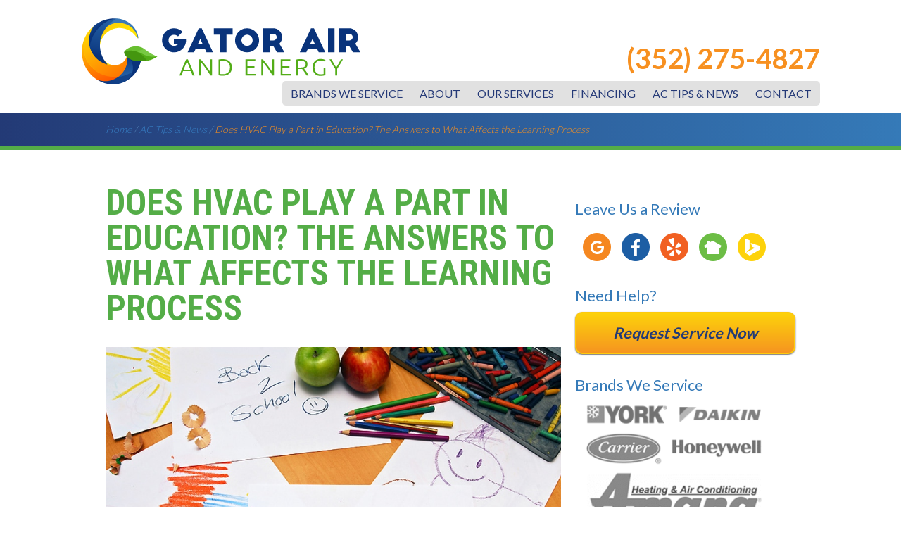

--- FILE ---
content_type: text/html; charset=UTF-8
request_url: https://gatoracrepair.com/does-hvac-play-a-part-in-education-the-answers-to-what-affects-the-learning-process/
body_size: 16974
content:
<!doctype html>
<html lang="en-US">

<head>
	<meta charset="UTF-8">
	<meta name="viewport" content="width=device-width, initial-scale=1.0, maximum-scale=1.0">

	
	<link rel="shortcut icon" href="https://gatoracrepair.com/wp-content/uploads/2015/03/favicon-32x32.png" />
	<link rel="apple-touch-icon" href="https://gatoracrepair.com/wp-content/uploads/2015/03/apple-touch-icon-180x180.png">
	<!-- CSS: Google Font -->
	<link href='https://fonts.googleapis.com/css?family=Roboto+Condensed:700' rel='stylesheet' type='text/css'>
	<link href='https://fonts.googleapis.com/css?family=Lato:300,400,700' rel='stylesheet' type='text/css'>

	<link rel="stylesheet" href="https://gatoracrepair.com/wp-content/themes/West-Designs-WordPress-Theme-master/style.css">
	<link rel="profile" href="https://gmpg.org/xfn/11" />
	<link rel="pingback" href="https://gatoracrepair.com/xmlrpc.php" />

	<!-- Facebook Pixel Code -->
	<script>
		! function(f, b, e, v, n, t, s) {
			if (f.fbq) return;
			n = f.fbq = function() {
				n.callMethod ?
					n.callMethod.apply(n, arguments) : n.queue.push(arguments)
			};
			if (!f._fbq) f._fbq = n;
			n.push = n;
			n.loaded = !0;
			n.version = '2.0';
			n.queue = [];
			t = b.createElement(e);
			t.async = !0;
			t.src = v;
			s = b.getElementsByTagName(e)[0];
			s.parentNode.insertBefore(t, s)
		}(window, document, 'script',
			'https://connect.facebook.net/en_US/fbevents.js');
		fbq('init', '286916841797093');
		fbq('track', 'PageView');
	</script> <!-- End Facebook Pixel Code -->

	<!-- <script type='text/javascript' src='https://housecallpro.com/assets/BookingBar.js?company=8f5a5e9206e04f2ca49478741608ba5a&path=Gator-Air--Energy-LLC'></script> -->

	<!-- Google Tag Manager -->
	<script>
		(function(w, d, s, l, i) {
			w[l] = w[l] || [];
			w[l].push({
				'gtm.start': new Date().getTime(),
				event: 'gtm.js'
			});
			var f = d.getElementsByTagName(s)[0],
				j = d.createElement(s),
				dl = l != 'dataLayer' ? '&l=' + l : '';
			j.async = true;
			j.src =
				'https://www.googletagmanager.com/gtm.js?id=' + i + dl;
			f.parentNode.insertBefore(j, f);
		})(window, document, 'script', 'dataLayer', 'GTM-WM9BTSX');
	</script>
	<!-- End Google Tag Manager -->

	<script type="text/javascript" src="//cdn.callrail.com/companies/610547097/79a7cf2f0a7522193a48/12/swap.js"></script>

	<script type="text/javascript">
/* <![CDATA[ */
window.JetpackScriptData = {"site":{"icon":"","title":"Gator Air and Energy","host":"unknown","is_wpcom_platform":false}};
/* ]]> */
</script>
<meta name='robots' content='index, follow, max-image-preview:large, max-snippet:-1, max-video-preview:-1' />
	<style>img:is([sizes="auto" i], [sizes^="auto," i]) { contain-intrinsic-size: 3000px 1500px }</style>
	<script>window._wca = window._wca || [];</script>

	<!-- This site is optimized with the Yoast SEO plugin v25.5 - https://yoast.com/wordpress/plugins/seo/ -->
	<title>How Does HVAC Affect Learning? | Gator Air and Energy</title>
	<meta name="description" content="Are there correlations between the ease of learning and the temperature of a room? Gator Air and Energy answers the question of how A/C can affect education" />
	<link rel="canonical" href="https://gatoracrepair.com/does-hvac-play-a-part-in-education-the-answers-to-what-affects-the-learning-process/" />
	<meta property="og:locale" content="en_US" />
	<meta property="og:type" content="article" />
	<meta property="og:title" content="How Does HVAC Affect Learning? | Gator Air and Energy" />
	<meta property="og:description" content="Are there correlations between the ease of learning and the temperature of a room? Gator Air and Energy answers the question of how A/C can affect education" />
	<meta property="og:url" content="https://gatoracrepair.com/does-hvac-play-a-part-in-education-the-answers-to-what-affects-the-learning-process/" />
	<meta property="og:site_name" content="Gator Air and Energy" />
	<meta property="article:publisher" content="https://www.facebook.com/GatorACRepair" />
	<meta property="article:published_time" content="2015-08-28T19:30:12+00:00" />
	<meta property="article:modified_time" content="2020-01-28T16:07:58+00:00" />
	<meta property="og:image" content="https://gatoracrepair.com/wp-content/uploads/2015/08/blog-HVAC-in-education-florida.jpg" />
	<meta property="og:image:width" content="915" />
	<meta property="og:image:height" content="325" />
	<meta property="og:image:type" content="image/jpeg" />
	<meta name="author" content="Gator Air and Energy" />
	<meta name="twitter:label1" content="Written by" />
	<meta name="twitter:data1" content="Gator Air and Energy" />
	<meta name="twitter:label2" content="Est. reading time" />
	<meta name="twitter:data2" content="2 minutes" />
	<script type="application/ld+json" class="yoast-schema-graph">{"@context":"https://schema.org","@graph":[{"@type":"Article","@id":"https://gatoracrepair.com/does-hvac-play-a-part-in-education-the-answers-to-what-affects-the-learning-process/#article","isPartOf":{"@id":"https://gatoracrepair.com/does-hvac-play-a-part-in-education-the-answers-to-what-affects-the-learning-process/"},"author":{"name":"Gator Air and Energy","@id":"https://gatoracrepair.com/#/schema/person/ca09294d113b386a004619a2d8a0a1e3"},"headline":"Does HVAC Play a Part in Education? The Answers to What Affects the Learning Process","datePublished":"2015-08-28T19:30:12+00:00","dateModified":"2020-01-28T16:07:58+00:00","mainEntityOfPage":{"@id":"https://gatoracrepair.com/does-hvac-play-a-part-in-education-the-answers-to-what-affects-the-learning-process/"},"wordCount":510,"commentCount":0,"publisher":{"@id":"https://gatoracrepair.com/#organization"},"image":{"@id":"https://gatoracrepair.com/does-hvac-play-a-part-in-education-the-answers-to-what-affects-the-learning-process/#primaryimage"},"thumbnailUrl":"https://gatoracrepair.com/wp-content/uploads/2015/08/blog-HVAC-in-education-florida.jpg","articleSection":["Gainesville AC Repair Tips","News &amp; Updates"],"inLanguage":"en-US"},{"@type":"WebPage","@id":"https://gatoracrepair.com/does-hvac-play-a-part-in-education-the-answers-to-what-affects-the-learning-process/","url":"https://gatoracrepair.com/does-hvac-play-a-part-in-education-the-answers-to-what-affects-the-learning-process/","name":"How Does HVAC Affect Learning? | Gator Air and Energy","isPartOf":{"@id":"https://gatoracrepair.com/#website"},"primaryImageOfPage":{"@id":"https://gatoracrepair.com/does-hvac-play-a-part-in-education-the-answers-to-what-affects-the-learning-process/#primaryimage"},"image":{"@id":"https://gatoracrepair.com/does-hvac-play-a-part-in-education-the-answers-to-what-affects-the-learning-process/#primaryimage"},"thumbnailUrl":"https://gatoracrepair.com/wp-content/uploads/2015/08/blog-HVAC-in-education-florida.jpg","datePublished":"2015-08-28T19:30:12+00:00","dateModified":"2020-01-28T16:07:58+00:00","description":"Are there correlations between the ease of learning and the temperature of a room? Gator Air and Energy answers the question of how A/C can affect education","breadcrumb":{"@id":"https://gatoracrepair.com/does-hvac-play-a-part-in-education-the-answers-to-what-affects-the-learning-process/#breadcrumb"},"inLanguage":"en-US","potentialAction":[{"@type":"ReadAction","target":["https://gatoracrepair.com/does-hvac-play-a-part-in-education-the-answers-to-what-affects-the-learning-process/"]}]},{"@type":"ImageObject","inLanguage":"en-US","@id":"https://gatoracrepair.com/does-hvac-play-a-part-in-education-the-answers-to-what-affects-the-learning-process/#primaryimage","url":"https://gatoracrepair.com/wp-content/uploads/2015/08/blog-HVAC-in-education-florida.jpg","contentUrl":"https://gatoracrepair.com/wp-content/uploads/2015/08/blog-HVAC-in-education-florida.jpg","width":915,"height":325},{"@type":"BreadcrumbList","@id":"https://gatoracrepair.com/does-hvac-play-a-part-in-education-the-answers-to-what-affects-the-learning-process/#breadcrumb","itemListElement":[{"@type":"ListItem","position":1,"name":"Home","item":"https://gatoracrepair.com/"},{"@type":"ListItem","position":2,"name":"AC Tips &#038; News","item":"https://gatoracrepair.com/ac-tips-news-blog/"},{"@type":"ListItem","position":3,"name":"Does HVAC Play a Part in Education? The Answers to What Affects the Learning Process"}]},{"@type":"WebSite","@id":"https://gatoracrepair.com/#website","url":"https://gatoracrepair.com/","name":"Gator Air and Energy","description":"Saving Gainesville money and and energy since 2009!","publisher":{"@id":"https://gatoracrepair.com/#organization"},"potentialAction":[{"@type":"SearchAction","target":{"@type":"EntryPoint","urlTemplate":"https://gatoracrepair.com/?s={search_term_string}"},"query-input":{"@type":"PropertyValueSpecification","valueRequired":true,"valueName":"search_term_string"}}],"inLanguage":"en-US"},{"@type":"Organization","@id":"https://gatoracrepair.com/#organization","name":"Gator Air and Energy","url":"https://gatoracrepair.com/","logo":{"@type":"ImageObject","inLanguage":"en-US","@id":"https://gatoracrepair.com/#/schema/logo/image/","url":"https://gatoracrepair.com/wp-content/uploads/2022/03/gator-air-energy-logo.png","contentUrl":"https://gatoracrepair.com/wp-content/uploads/2022/03/gator-air-energy-logo.png","width":398,"height":95,"caption":"Gator Air and Energy"},"image":{"@id":"https://gatoracrepair.com/#/schema/logo/image/"},"sameAs":["https://www.facebook.com/GatorACRepair"]},{"@type":"Person","@id":"https://gatoracrepair.com/#/schema/person/ca09294d113b386a004619a2d8a0a1e3","name":"Gator Air and Energy","image":{"@type":"ImageObject","inLanguage":"en-US","@id":"https://gatoracrepair.com/#/schema/person/image/","url":"https://secure.gravatar.com/avatar/ec3831f37483f194b945230905df6a4d?s=96&d=mm&r=g","contentUrl":"https://secure.gravatar.com/avatar/ec3831f37483f194b945230905df6a4d?s=96&d=mm&r=g","caption":"Gator Air and Energy"},"url":"https://gatoracrepair.com/author/gator-air-and-energy/"}]}</script>
	<!-- / Yoast SEO plugin. -->


<link rel='dns-prefetch' href='//www.google.com' />
<link rel='dns-prefetch' href='//unpkg.com' />
<link rel='dns-prefetch' href='//stats.wp.com' />
<link rel='dns-prefetch' href='//secure.gravatar.com' />
<link rel='dns-prefetch' href='//v0.wordpress.com' />
<link rel='dns-prefetch' href='//www.googletagmanager.com' />
<script type="text/javascript">
/* <![CDATA[ */
window._wpemojiSettings = {"baseUrl":"https:\/\/s.w.org\/images\/core\/emoji\/15.0.3\/72x72\/","ext":".png","svgUrl":"https:\/\/s.w.org\/images\/core\/emoji\/15.0.3\/svg\/","svgExt":".svg","source":{"concatemoji":"https:\/\/gatoracrepair.com\/wp-includes\/js\/wp-emoji-release.min.js?ver=6.7.1"}};
/*! This file is auto-generated */
!function(i,n){var o,s,e;function c(e){try{var t={supportTests:e,timestamp:(new Date).valueOf()};sessionStorage.setItem(o,JSON.stringify(t))}catch(e){}}function p(e,t,n){e.clearRect(0,0,e.canvas.width,e.canvas.height),e.fillText(t,0,0);var t=new Uint32Array(e.getImageData(0,0,e.canvas.width,e.canvas.height).data),r=(e.clearRect(0,0,e.canvas.width,e.canvas.height),e.fillText(n,0,0),new Uint32Array(e.getImageData(0,0,e.canvas.width,e.canvas.height).data));return t.every(function(e,t){return e===r[t]})}function u(e,t,n){switch(t){case"flag":return n(e,"\ud83c\udff3\ufe0f\u200d\u26a7\ufe0f","\ud83c\udff3\ufe0f\u200b\u26a7\ufe0f")?!1:!n(e,"\ud83c\uddfa\ud83c\uddf3","\ud83c\uddfa\u200b\ud83c\uddf3")&&!n(e,"\ud83c\udff4\udb40\udc67\udb40\udc62\udb40\udc65\udb40\udc6e\udb40\udc67\udb40\udc7f","\ud83c\udff4\u200b\udb40\udc67\u200b\udb40\udc62\u200b\udb40\udc65\u200b\udb40\udc6e\u200b\udb40\udc67\u200b\udb40\udc7f");case"emoji":return!n(e,"\ud83d\udc26\u200d\u2b1b","\ud83d\udc26\u200b\u2b1b")}return!1}function f(e,t,n){var r="undefined"!=typeof WorkerGlobalScope&&self instanceof WorkerGlobalScope?new OffscreenCanvas(300,150):i.createElement("canvas"),a=r.getContext("2d",{willReadFrequently:!0}),o=(a.textBaseline="top",a.font="600 32px Arial",{});return e.forEach(function(e){o[e]=t(a,e,n)}),o}function t(e){var t=i.createElement("script");t.src=e,t.defer=!0,i.head.appendChild(t)}"undefined"!=typeof Promise&&(o="wpEmojiSettingsSupports",s=["flag","emoji"],n.supports={everything:!0,everythingExceptFlag:!0},e=new Promise(function(e){i.addEventListener("DOMContentLoaded",e,{once:!0})}),new Promise(function(t){var n=function(){try{var e=JSON.parse(sessionStorage.getItem(o));if("object"==typeof e&&"number"==typeof e.timestamp&&(new Date).valueOf()<e.timestamp+604800&&"object"==typeof e.supportTests)return e.supportTests}catch(e){}return null}();if(!n){if("undefined"!=typeof Worker&&"undefined"!=typeof OffscreenCanvas&&"undefined"!=typeof URL&&URL.createObjectURL&&"undefined"!=typeof Blob)try{var e="postMessage("+f.toString()+"("+[JSON.stringify(s),u.toString(),p.toString()].join(",")+"));",r=new Blob([e],{type:"text/javascript"}),a=new Worker(URL.createObjectURL(r),{name:"wpTestEmojiSupports"});return void(a.onmessage=function(e){c(n=e.data),a.terminate(),t(n)})}catch(e){}c(n=f(s,u,p))}t(n)}).then(function(e){for(var t in e)n.supports[t]=e[t],n.supports.everything=n.supports.everything&&n.supports[t],"flag"!==t&&(n.supports.everythingExceptFlag=n.supports.everythingExceptFlag&&n.supports[t]);n.supports.everythingExceptFlag=n.supports.everythingExceptFlag&&!n.supports.flag,n.DOMReady=!1,n.readyCallback=function(){n.DOMReady=!0}}).then(function(){return e}).then(function(){var e;n.supports.everything||(n.readyCallback(),(e=n.source||{}).concatemoji?t(e.concatemoji):e.wpemoji&&e.twemoji&&(t(e.twemoji),t(e.wpemoji)))}))}((window,document),window._wpemojiSettings);
/* ]]> */
</script>
<style id='wp-emoji-styles-inline-css' type='text/css'>

	img.wp-smiley, img.emoji {
		display: inline !important;
		border: none !important;
		box-shadow: none !important;
		height: 1em !important;
		width: 1em !important;
		margin: 0 0.07em !important;
		vertical-align: -0.1em !important;
		background: none !important;
		padding: 0 !important;
	}
</style>
<link rel='stylesheet' id='wp-block-library-css' href='https://gatoracrepair.com/wp-includes/css/dist/block-library/style.min.css?ver=6.7.1' type='text/css' media='all' />
<link rel='stylesheet' id='mediaelement-css' href='https://gatoracrepair.com/wp-includes/js/mediaelement/mediaelementplayer-legacy.min.css?ver=4.2.17' type='text/css' media='all' />
<link rel='stylesheet' id='wp-mediaelement-css' href='https://gatoracrepair.com/wp-includes/js/mediaelement/wp-mediaelement.min.css?ver=6.7.1' type='text/css' media='all' />
<style id='jetpack-sharing-buttons-style-inline-css' type='text/css'>
.jetpack-sharing-buttons__services-list{display:flex;flex-direction:row;flex-wrap:wrap;gap:0;list-style-type:none;margin:5px;padding:0}.jetpack-sharing-buttons__services-list.has-small-icon-size{font-size:12px}.jetpack-sharing-buttons__services-list.has-normal-icon-size{font-size:16px}.jetpack-sharing-buttons__services-list.has-large-icon-size{font-size:24px}.jetpack-sharing-buttons__services-list.has-huge-icon-size{font-size:36px}@media print{.jetpack-sharing-buttons__services-list{display:none!important}}.editor-styles-wrapper .wp-block-jetpack-sharing-buttons{gap:0;padding-inline-start:0}ul.jetpack-sharing-buttons__services-list.has-background{padding:1.25em 2.375em}
</style>
<style id='classic-theme-styles-inline-css' type='text/css'>
/*! This file is auto-generated */
.wp-block-button__link{color:#fff;background-color:#32373c;border-radius:9999px;box-shadow:none;text-decoration:none;padding:calc(.667em + 2px) calc(1.333em + 2px);font-size:1.125em}.wp-block-file__button{background:#32373c;color:#fff;text-decoration:none}
</style>
<style id='global-styles-inline-css' type='text/css'>
:root{--wp--preset--aspect-ratio--square: 1;--wp--preset--aspect-ratio--4-3: 4/3;--wp--preset--aspect-ratio--3-4: 3/4;--wp--preset--aspect-ratio--3-2: 3/2;--wp--preset--aspect-ratio--2-3: 2/3;--wp--preset--aspect-ratio--16-9: 16/9;--wp--preset--aspect-ratio--9-16: 9/16;--wp--preset--color--black: #000000;--wp--preset--color--cyan-bluish-gray: #abb8c3;--wp--preset--color--white: #ffffff;--wp--preset--color--pale-pink: #f78da7;--wp--preset--color--vivid-red: #cf2e2e;--wp--preset--color--luminous-vivid-orange: #ff6900;--wp--preset--color--luminous-vivid-amber: #fcb900;--wp--preset--color--light-green-cyan: #7bdcb5;--wp--preset--color--vivid-green-cyan: #00d084;--wp--preset--color--pale-cyan-blue: #8ed1fc;--wp--preset--color--vivid-cyan-blue: #0693e3;--wp--preset--color--vivid-purple: #9b51e0;--wp--preset--gradient--vivid-cyan-blue-to-vivid-purple: linear-gradient(135deg,rgba(6,147,227,1) 0%,rgb(155,81,224) 100%);--wp--preset--gradient--light-green-cyan-to-vivid-green-cyan: linear-gradient(135deg,rgb(122,220,180) 0%,rgb(0,208,130) 100%);--wp--preset--gradient--luminous-vivid-amber-to-luminous-vivid-orange: linear-gradient(135deg,rgba(252,185,0,1) 0%,rgba(255,105,0,1) 100%);--wp--preset--gradient--luminous-vivid-orange-to-vivid-red: linear-gradient(135deg,rgba(255,105,0,1) 0%,rgb(207,46,46) 100%);--wp--preset--gradient--very-light-gray-to-cyan-bluish-gray: linear-gradient(135deg,rgb(238,238,238) 0%,rgb(169,184,195) 100%);--wp--preset--gradient--cool-to-warm-spectrum: linear-gradient(135deg,rgb(74,234,220) 0%,rgb(151,120,209) 20%,rgb(207,42,186) 40%,rgb(238,44,130) 60%,rgb(251,105,98) 80%,rgb(254,248,76) 100%);--wp--preset--gradient--blush-light-purple: linear-gradient(135deg,rgb(255,206,236) 0%,rgb(152,150,240) 100%);--wp--preset--gradient--blush-bordeaux: linear-gradient(135deg,rgb(254,205,165) 0%,rgb(254,45,45) 50%,rgb(107,0,62) 100%);--wp--preset--gradient--luminous-dusk: linear-gradient(135deg,rgb(255,203,112) 0%,rgb(199,81,192) 50%,rgb(65,88,208) 100%);--wp--preset--gradient--pale-ocean: linear-gradient(135deg,rgb(255,245,203) 0%,rgb(182,227,212) 50%,rgb(51,167,181) 100%);--wp--preset--gradient--electric-grass: linear-gradient(135deg,rgb(202,248,128) 0%,rgb(113,206,126) 100%);--wp--preset--gradient--midnight: linear-gradient(135deg,rgb(2,3,129) 0%,rgb(40,116,252) 100%);--wp--preset--font-size--small: 13px;--wp--preset--font-size--medium: 20px;--wp--preset--font-size--large: 36px;--wp--preset--font-size--x-large: 42px;--wp--preset--spacing--20: 0.44rem;--wp--preset--spacing--30: 0.67rem;--wp--preset--spacing--40: 1rem;--wp--preset--spacing--50: 1.5rem;--wp--preset--spacing--60: 2.25rem;--wp--preset--spacing--70: 3.38rem;--wp--preset--spacing--80: 5.06rem;--wp--preset--shadow--natural: 6px 6px 9px rgba(0, 0, 0, 0.2);--wp--preset--shadow--deep: 12px 12px 50px rgba(0, 0, 0, 0.4);--wp--preset--shadow--sharp: 6px 6px 0px rgba(0, 0, 0, 0.2);--wp--preset--shadow--outlined: 6px 6px 0px -3px rgba(255, 255, 255, 1), 6px 6px rgba(0, 0, 0, 1);--wp--preset--shadow--crisp: 6px 6px 0px rgba(0, 0, 0, 1);}:where(.is-layout-flex){gap: 0.5em;}:where(.is-layout-grid){gap: 0.5em;}body .is-layout-flex{display: flex;}.is-layout-flex{flex-wrap: wrap;align-items: center;}.is-layout-flex > :is(*, div){margin: 0;}body .is-layout-grid{display: grid;}.is-layout-grid > :is(*, div){margin: 0;}:where(.wp-block-columns.is-layout-flex){gap: 2em;}:where(.wp-block-columns.is-layout-grid){gap: 2em;}:where(.wp-block-post-template.is-layout-flex){gap: 1.25em;}:where(.wp-block-post-template.is-layout-grid){gap: 1.25em;}.has-black-color{color: var(--wp--preset--color--black) !important;}.has-cyan-bluish-gray-color{color: var(--wp--preset--color--cyan-bluish-gray) !important;}.has-white-color{color: var(--wp--preset--color--white) !important;}.has-pale-pink-color{color: var(--wp--preset--color--pale-pink) !important;}.has-vivid-red-color{color: var(--wp--preset--color--vivid-red) !important;}.has-luminous-vivid-orange-color{color: var(--wp--preset--color--luminous-vivid-orange) !important;}.has-luminous-vivid-amber-color{color: var(--wp--preset--color--luminous-vivid-amber) !important;}.has-light-green-cyan-color{color: var(--wp--preset--color--light-green-cyan) !important;}.has-vivid-green-cyan-color{color: var(--wp--preset--color--vivid-green-cyan) !important;}.has-pale-cyan-blue-color{color: var(--wp--preset--color--pale-cyan-blue) !important;}.has-vivid-cyan-blue-color{color: var(--wp--preset--color--vivid-cyan-blue) !important;}.has-vivid-purple-color{color: var(--wp--preset--color--vivid-purple) !important;}.has-black-background-color{background-color: var(--wp--preset--color--black) !important;}.has-cyan-bluish-gray-background-color{background-color: var(--wp--preset--color--cyan-bluish-gray) !important;}.has-white-background-color{background-color: var(--wp--preset--color--white) !important;}.has-pale-pink-background-color{background-color: var(--wp--preset--color--pale-pink) !important;}.has-vivid-red-background-color{background-color: var(--wp--preset--color--vivid-red) !important;}.has-luminous-vivid-orange-background-color{background-color: var(--wp--preset--color--luminous-vivid-orange) !important;}.has-luminous-vivid-amber-background-color{background-color: var(--wp--preset--color--luminous-vivid-amber) !important;}.has-light-green-cyan-background-color{background-color: var(--wp--preset--color--light-green-cyan) !important;}.has-vivid-green-cyan-background-color{background-color: var(--wp--preset--color--vivid-green-cyan) !important;}.has-pale-cyan-blue-background-color{background-color: var(--wp--preset--color--pale-cyan-blue) !important;}.has-vivid-cyan-blue-background-color{background-color: var(--wp--preset--color--vivid-cyan-blue) !important;}.has-vivid-purple-background-color{background-color: var(--wp--preset--color--vivid-purple) !important;}.has-black-border-color{border-color: var(--wp--preset--color--black) !important;}.has-cyan-bluish-gray-border-color{border-color: var(--wp--preset--color--cyan-bluish-gray) !important;}.has-white-border-color{border-color: var(--wp--preset--color--white) !important;}.has-pale-pink-border-color{border-color: var(--wp--preset--color--pale-pink) !important;}.has-vivid-red-border-color{border-color: var(--wp--preset--color--vivid-red) !important;}.has-luminous-vivid-orange-border-color{border-color: var(--wp--preset--color--luminous-vivid-orange) !important;}.has-luminous-vivid-amber-border-color{border-color: var(--wp--preset--color--luminous-vivid-amber) !important;}.has-light-green-cyan-border-color{border-color: var(--wp--preset--color--light-green-cyan) !important;}.has-vivid-green-cyan-border-color{border-color: var(--wp--preset--color--vivid-green-cyan) !important;}.has-pale-cyan-blue-border-color{border-color: var(--wp--preset--color--pale-cyan-blue) !important;}.has-vivid-cyan-blue-border-color{border-color: var(--wp--preset--color--vivid-cyan-blue) !important;}.has-vivid-purple-border-color{border-color: var(--wp--preset--color--vivid-purple) !important;}.has-vivid-cyan-blue-to-vivid-purple-gradient-background{background: var(--wp--preset--gradient--vivid-cyan-blue-to-vivid-purple) !important;}.has-light-green-cyan-to-vivid-green-cyan-gradient-background{background: var(--wp--preset--gradient--light-green-cyan-to-vivid-green-cyan) !important;}.has-luminous-vivid-amber-to-luminous-vivid-orange-gradient-background{background: var(--wp--preset--gradient--luminous-vivid-amber-to-luminous-vivid-orange) !important;}.has-luminous-vivid-orange-to-vivid-red-gradient-background{background: var(--wp--preset--gradient--luminous-vivid-orange-to-vivid-red) !important;}.has-very-light-gray-to-cyan-bluish-gray-gradient-background{background: var(--wp--preset--gradient--very-light-gray-to-cyan-bluish-gray) !important;}.has-cool-to-warm-spectrum-gradient-background{background: var(--wp--preset--gradient--cool-to-warm-spectrum) !important;}.has-blush-light-purple-gradient-background{background: var(--wp--preset--gradient--blush-light-purple) !important;}.has-blush-bordeaux-gradient-background{background: var(--wp--preset--gradient--blush-bordeaux) !important;}.has-luminous-dusk-gradient-background{background: var(--wp--preset--gradient--luminous-dusk) !important;}.has-pale-ocean-gradient-background{background: var(--wp--preset--gradient--pale-ocean) !important;}.has-electric-grass-gradient-background{background: var(--wp--preset--gradient--electric-grass) !important;}.has-midnight-gradient-background{background: var(--wp--preset--gradient--midnight) !important;}.has-small-font-size{font-size: var(--wp--preset--font-size--small) !important;}.has-medium-font-size{font-size: var(--wp--preset--font-size--medium) !important;}.has-large-font-size{font-size: var(--wp--preset--font-size--large) !important;}.has-x-large-font-size{font-size: var(--wp--preset--font-size--x-large) !important;}
:where(.wp-block-post-template.is-layout-flex){gap: 1.25em;}:where(.wp-block-post-template.is-layout-grid){gap: 1.25em;}
:where(.wp-block-columns.is-layout-flex){gap: 2em;}:where(.wp-block-columns.is-layout-grid){gap: 2em;}
:root :where(.wp-block-pullquote){font-size: 1.5em;line-height: 1.6;}
</style>
<link rel='stylesheet' id='style1-css' href='https://gatoracrepair.com/wp-content/plugins/testimonials-by-west-designs/css/west-designs-testimonials-style.css?ver=6.7.1' type='text/css' media='all' />
<link rel='stylesheet' id='woocommerce-layout-css' href='https://gatoracrepair.com/wp-content/plugins/woocommerce/assets/css/woocommerce-layout.css?ver=10.0.3' type='text/css' media='all' />
<style id='woocommerce-layout-inline-css' type='text/css'>

	.infinite-scroll .woocommerce-pagination {
		display: none;
	}
</style>
<link rel='stylesheet' id='woocommerce-smallscreen-css' href='https://gatoracrepair.com/wp-content/plugins/woocommerce/assets/css/woocommerce-smallscreen.css?ver=10.0.3' type='text/css' media='only screen and (max-width: 768px)' />
<link rel='stylesheet' id='woocommerce-general-css' href='https://gatoracrepair.com/wp-content/plugins/woocommerce/assets/css/woocommerce.css?ver=10.0.3' type='text/css' media='all' />
<style id='woocommerce-inline-inline-css' type='text/css'>
.woocommerce form .form-row .required { visibility: visible; }
</style>
<link rel='stylesheet' id='brands-styles-css' href='https://gatoracrepair.com/wp-content/plugins/woocommerce/assets/css/brands.css?ver=10.0.3' type='text/css' media='all' />
<link rel='stylesheet' id='swipercss-css' href='https://unpkg.com/swiper@7.0.2/swiper.min.css?ver=7.0.2' type='text/css' media='all' />
<link rel='stylesheet' id='swipercss-a11y-css' href='https://unpkg.com/swiper@7.0.2/modules/a11y/a11y.min.css?ver=7.0.2' type='text/css' media='all' />
<link rel='stylesheet' id='mobile.nav.frontend.css-css' href='https://gatoracrepair.com/wp-content/plugins/SD-mobile-nav/css/mobile.nav.frontend.css?ver=6.7.1' type='text/css' media='all' />
<link rel='stylesheet' id='sv-wc-payment-gateway-payment-form-v5_10_4-css' href='https://gatoracrepair.com/wp-content/plugins/woocommerce-gateway-bank-of-america/vendor/skyverge/wc-plugin-framework/woocommerce/payment-gateway/assets/css/frontend/sv-wc-payment-gateway-payment-form.min.css?ver=5.10.4' type='text/css' media='all' />
<link rel='stylesheet' id='wc-cybersource-css' href='https://gatoracrepair.com/wp-content/plugins/woocommerce-gateway-bank-of-america/vendor/skyverge/woocommerce-gateway-cybersource/assets/css/frontend/wc-cybersource.min.css?ver=2.5.1' type='text/css' media='all' />
<script type="text/javascript" src="https://gatoracrepair.com/wp-includes/js/jquery/jquery.min.js?ver=3.7.1" id="jquery-core-js"></script>
<script type="text/javascript" src="https://gatoracrepair.com/wp-includes/js/jquery/jquery-migrate.min.js?ver=3.4.1" id="jquery-migrate-js"></script>
<script type="text/javascript" src="https://gatoracrepair.com/wp-content/plugins/recaptcha-woo/js/rcfwc.js?ver=1.0" id="rcfwc-js-js" defer="defer" data-wp-strategy="defer"></script>
<script type="text/javascript" src="https://www.google.com/recaptcha/api.js?explicit&amp;hl=en_US" id="recaptcha-js" defer="defer" data-wp-strategy="defer"></script>
<script type="text/javascript" src="https://gatoracrepair.com/wp-content/plugins/woocommerce/assets/js/jquery-blockui/jquery.blockUI.min.js?ver=2.7.0-wc.10.0.3" id="jquery-blockui-js" defer="defer" data-wp-strategy="defer"></script>
<script type="text/javascript" id="wc-add-to-cart-js-extra">
/* <![CDATA[ */
var wc_add_to_cart_params = {"ajax_url":"\/wp-admin\/admin-ajax.php","wc_ajax_url":"\/?wc-ajax=%%endpoint%%","i18n_view_cart":"View cart","cart_url":"https:\/\/gatoracrepair.com\/cart\/","is_cart":"","cart_redirect_after_add":"no"};
/* ]]> */
</script>
<script type="text/javascript" src="https://gatoracrepair.com/wp-content/plugins/woocommerce/assets/js/frontend/add-to-cart.min.js?ver=10.0.3" id="wc-add-to-cart-js" defer="defer" data-wp-strategy="defer"></script>
<script type="text/javascript" src="https://gatoracrepair.com/wp-content/plugins/woocommerce/assets/js/js-cookie/js.cookie.min.js?ver=2.1.4-wc.10.0.3" id="js-cookie-js" defer="defer" data-wp-strategy="defer"></script>
<script type="text/javascript" id="woocommerce-js-extra">
/* <![CDATA[ */
var woocommerce_params = {"ajax_url":"\/wp-admin\/admin-ajax.php","wc_ajax_url":"\/?wc-ajax=%%endpoint%%","i18n_password_show":"Show password","i18n_password_hide":"Hide password"};
/* ]]> */
</script>
<script type="text/javascript" src="https://gatoracrepair.com/wp-content/plugins/woocommerce/assets/js/frontend/woocommerce.min.js?ver=10.0.3" id="woocommerce-js" defer="defer" data-wp-strategy="defer"></script>
<script type="text/javascript" src="https://stats.wp.com/s-202604.js" id="woocommerce-analytics-js" defer="defer" data-wp-strategy="defer"></script>
<script type="text/javascript" src="https://gatoracrepair.com/wp-content/plugins/SD-mobile-nav/js/jquery.sidr.js?ver=6.7.1" id="sidr-js"></script>
<link rel="https://api.w.org/" href="https://gatoracrepair.com/wp-json/" /><link rel="alternate" title="JSON" type="application/json" href="https://gatoracrepair.com/wp-json/wp/v2/posts/442" /><link rel='shortlink' href='https://wp.me/pa1Ypk-78' />
<link rel="alternate" title="oEmbed (JSON)" type="application/json+oembed" href="https://gatoracrepair.com/wp-json/oembed/1.0/embed?url=https%3A%2F%2Fgatoracrepair.com%2Fdoes-hvac-play-a-part-in-education-the-answers-to-what-affects-the-learning-process%2F" />
<link rel="alternate" title="oEmbed (XML)" type="text/xml+oembed" href="https://gatoracrepair.com/wp-json/oembed/1.0/embed?url=https%3A%2F%2Fgatoracrepair.com%2Fdoes-hvac-play-a-part-in-education-the-answers-to-what-affects-the-learning-process%2F&#038;format=xml" />
<meta name="generator" content="Site Kit by Google 1.157.0" /><!-- Begin Inspectlet Asynchronous Code -->
<script type="text/javascript">
(function() {
window.__insp = window.__insp || [];
__insp.push(['wid', 1639178065]);
var ldinsp = function(){
if(typeof window.__inspld != "undefined") return; window.__inspld = 1; var insp = document.createElement('script'); insp.type = 'text/javascript'; insp.async = true; insp.id = "inspsync"; insp.src = ('https:' == document.location.protocol ? 'https' : 'http') + '://cdn.inspectlet.com/inspectlet.js?wid=1639178065&r=' + Math.floor(new Date().getTime()/3600000); var x = document.getElementsByTagName('script')[0]; x.parentNode.insertBefore(insp, x); };
setTimeout(ldinsp, 0);
})();
</script>
<!-- End Inspectlet Asynchronous Code -->	<style>img#wpstats{display:none}</style>
			<noscript><style>.woocommerce-product-gallery{ opacity: 1 !important; }</style></noscript>
			<style id="sdrn_css" type="text/css" >
			/* apply appearance settings */
			#sdrn_bar {
				background: #1d5ea4;
			}
			#sdrn_bar .menu_title, #sdrn_bar .sdrn_icon_menu {
				color: #ffffff;
			}
			#sdrn_bar .sdrn_ic span {
				background: #ffffff;
			}
			#sdrn_menu {
				background: #1d5ea4!important;
			}
			#sdrn_menu.sdrn_levels ul li {
				border-bottom:1px solid #1d5ea4;
				border-top:1px solid #1d5ea4;
			}
			#sdrn_menu ul li a {
				color: #ffffff;
			}
			#sdrn_menu ul li a:hover {
				color: #54ad47;
			}
			#sdrn_menu.sdrn_levels a.sdrn_parent_item {
				border-left:1px solid #1d5ea4;
			}
			#sdrn_menu .sdrn_icon_par {
				color: #ffffff;
			}
			#sdrn_menu .sdrn_icon_par:hover {
				color: #54ad47;
			}
			#sdrn_menu.sdrn_levels ul li ul {
				border-top:1px solid #1d5ea4;
			}

			#sdrn_s {
				color: #ffffff;
				border:1px solid #696969;
				background: #565656			}

			#sdrn_searchsubmit {
				color: #ffffff;
			}

			#sdrn_menu  .sdrn_searchsubmit_ic:before {
				color: #ffffff;
			}

							#sdrn_menu, #sdrn_menu ul, #sdrn_menu li {
					border-bottom:none!important;
				}
				#sdrn_menu.sdrn_levels > ul {
					border-bottom:1px solid #1d5ea4!important;
				}
				.sdrn_no_border_bottom {
					border-bottom:none!important;
				}
				#sdrn_menu.sdrn_levels ul li ul {
					border-top:none!important;
				}
			
							#sdrn_menu.left {
					width:80%;
					left: -80%;
					right: auto;
				}
			
							#sdrn_menu.right {
					width:80%;
					right: -80%;
					left: auto;
				}
			
			
			
										/* show the bar and hide othere navigation elements */
				@media only screen and (max-width: 961px) {
					 html { padding-top: 42px!important; } 										#sdrn_bar { display: block!important; }
					 { display:none!important; }				}
				/* hide the bar & the menu */
				@media only screen and (min-width: 962px) {
				}
			
			
			
			

			

				
		</style>
		<style type="text/css">.broken_link, a.broken_link {
	text-decoration: line-through;
}</style>
</head>

<body class="post-template-default single single-post postid-442 single-format-standard theme-West-Designs-WordPress-Theme-master woocommerce-no-js sdrn_jquery sdrn_top sdrn_open_sans_yes">

	
	<!-- Google Tag Manager (noscript) -->
	<noscript><iframe src="https://www.googletagmanager.com/ns.html?id=GTM-WM9BTSX" height="0" width="0" style="display:none;visibility:hidden"></iframe></noscript>
	<!-- End Google Tag Manager (noscript) -->

	<!-- Facebook Pixel Code -->
	<noscript>
		<img height="1" width="1" src="https://www.facebook.com/tr?id=286916841797093&ev=PageView&noscript=1" />
	</noscript>
	<!-- End Facebook Pixel Code -->

	<!-- Load Facebook SDK for JavaScript -->
	<div id="fb-root"></div>
	<script>
		window.fbAsyncInit = function() {
			FB.init({
				xfbml: true,
				version: 'v3.2'
			});
		};

		(function(d, s, id) {
			var js, fjs = d.getElementsByTagName(s)[0];
			if (d.getElementById(id)) return;
			js = d.createElement(s);
			js.id = id;
			js.src = 'https://connect.facebook.net/en_US/sdk/xfbml.customerchat.js';
			fjs.parentNode.insertBefore(js, fjs);
		}(document, 'script', 'facebook-jssdk'));
	</script>

	<!-- Your customer chat code -->
	<div class="fb-customerchat" attribution=install_email page_id="164626883568007" theme_color="#F6851E">
	</div>

	<header id="header" role="banner">
		<div class="grid">
			<div class="col-1-1">
				<a href="https://gatoracrepair.com/" title="Gator Air and Energy" rel="home">
					<img class="logo" src="https://gatoracrepair.com/wp-content/themes/West-Designs-WordPress-Theme-master/_/img/gator-air-energy-logo.png" alt="Gator Air and Energy"></a>
				<div class="phone">
					<a href="tel:352-275-4827">(352) 275-4827</a>
				</div>
				<nav id="main-nav" role="navigation" class="clearfix">
					<div class="menu-main-container"><ul id="menu-main" class="menu"><li id="menu-item-2257" class="menu-item menu-item-type-taxonomy menu-item-object-category menu-item-2257"><a href="https://gatoracrepair.com/category/brands-we-service/">Brands We Service</a></li>
<li id="menu-item-37" class="menu-item menu-item-type-post_type menu-item-object-page menu-item-has-children menu-item-37"><a href="https://gatoracrepair.com/about/">About</a>
<ul class="sub-menu">
	<li id="menu-item-206" class="menu-item menu-item-type-post_type menu-item-object-page menu-item-206"><a href="https://gatoracrepair.com/about/">Company Overview</a></li>
	<li id="menu-item-38" class="menu-item menu-item-type-post_type menu-item-object-page menu-item-38"><a href="https://gatoracrepair.com/about/testimonials/">Testimonials</a></li>
	<li id="menu-item-408" class="menu-item menu-item-type-post_type menu-item-object-page menu-item-408"><a href="https://gatoracrepair.com/hvac-career-opportunities/">Career Opportunities</a></li>
	<li id="menu-item-499" class="menu-item menu-item-type-post_type menu-item-object-page menu-item-499"><a href="https://gatoracrepair.com/gainesville-hvac-services/gator-air-specials/" title="Gator Air &#038; Energy A/C Specials">Specials</a></li>
</ul>
</li>
<li id="menu-item-40" class="menu-item menu-item-type-post_type menu-item-object-page menu-item-has-children menu-item-40"><a href="https://gatoracrepair.com/gainesville-hvac-services/">Our Services</a>
<ul class="sub-menu">
	<li id="menu-item-41" class="menu-item menu-item-type-post_type menu-item-object-page menu-item-has-children menu-item-41"><a href="https://gatoracrepair.com/gainesville-hvac-services/air-conditioning-services/">Air Conditioning Services</a>
	<ul class="sub-menu">
		<li id="menu-item-541" class="menu-item menu-item-type-post_type menu-item-object-page menu-item-541"><a href="https://gatoracrepair.com/gainesville-hvac-services/air-conditioning-services/gainesville-ac-repair/" title="Gainesville AC Repair">Air Conditioning Repair</a></li>
		<li id="menu-item-806" class="menu-item menu-item-type-post_type menu-item-object-page menu-item-806"><a href="https://gatoracrepair.com/ac-installation-gainesville-florida/">Air Conditioning Installation</a></li>
		<li id="menu-item-558" class="menu-item menu-item-type-post_type menu-item-object-page menu-item-558"><a href="https://gatoracrepair.com/gainesville-hvac-services/air-conditioning-services/gainesville-ac-maintenance/" title="Gainesville AC Maintenance">Air Conditioner Maintenance</a></li>
		<li id="menu-item-1336" class="menu-item menu-item-type-post_type menu-item-object-page menu-item-1336"><a href="https://gatoracrepair.com/heat-pump-services/">Heat Pump Services</a></li>
	</ul>
</li>
	<li id="menu-item-909" class="menu-item menu-item-type-post_type menu-item-object-page menu-item-has-children menu-item-909"><a href="https://gatoracrepair.com/heating-services/">Heating Services</a>
	<ul class="sub-menu">
		<li id="menu-item-1276" class="menu-item menu-item-type-post_type menu-item-object-page menu-item-1276"><a href="https://gatoracrepair.com/heating-services/furnace-services/">Furnace Services</a></li>
		<li id="menu-item-1337" class="menu-item menu-item-type-post_type menu-item-object-page menu-item-1337"><a href="https://gatoracrepair.com/heat-pump-services/">Heat Pump Services</a></li>
	</ul>
</li>
	<li id="menu-item-42" class="menu-item menu-item-type-post_type menu-item-object-page menu-item-has-children menu-item-42"><a href="https://gatoracrepair.com/gainesville-hvac-services/commercial-hvac-installation-repair-maintenance/">Commercial HVAC Services</a>
	<ul class="sub-menu">
		<li id="menu-item-829" class="menu-item menu-item-type-post_type menu-item-object-page menu-item-829"><a href="https://gatoracrepair.com/commercial-air-conditioning-services/">Commercial Air Conditioning</a></li>
	</ul>
</li>
	<li id="menu-item-865" class="menu-item menu-item-type-post_type menu-item-object-page menu-item-865"><a href="https://gatoracrepair.com/goodman-hvac-installation/">GoodmanÂ® HVAC Installation</a></li>
	<li id="menu-item-43" class="menu-item menu-item-type-post_type menu-item-object-page menu-item-43"><a href="https://gatoracrepair.com/gainesville-hvac-services/air-duct-services/">Air Duct Services in Gainesville</a></li>
	<li id="menu-item-45" class="menu-item menu-item-type-post_type menu-item-object-page menu-item-45"><a href="https://gatoracrepair.com/gainesville-hvac-services/indoor-air-quality/">Indoor Air Quality Services</a></li>
	<li id="menu-item-328" class="menu-item menu-item-type-post_type menu-item-object-page menu-item-has-children menu-item-328"><a href="https://gatoracrepair.com/gainesville-hvac-services/gator-air-specials/">Gator Air Specials</a>
	<ul class="sub-menu">
		<li id="menu-item-1666" class="menu-item menu-item-type-post_type menu-item-object-page menu-item-1666"><a href="https://gatoracrepair.com/gainesville-hvac-services/gator-air-specials/maintenance-bundle/">Maintenance Bundle</a></li>
		<li id="menu-item-1512" class="menu-item menu-item-type-post_type menu-item-object-page menu-item-1512"><a href="https://gatoracrepair.com/free-energy-audit/">Free Energy Audit</a></li>
	</ul>
</li>
</ul>
</li>
<li id="menu-item-1096" class="menu-item menu-item-type-post_type menu-item-object-page menu-item-1096"><a href="https://gatoracrepair.com/financing-options/">Financing</a></li>
<li id="menu-item-46" class="menu-item menu-item-type-post_type menu-item-object-page current_page_parent menu-item-46"><a href="https://gatoracrepair.com/ac-tips-news-blog/">AC Tips &#038; News</a></li>
<li id="menu-item-47" class="menu-item menu-item-type-post_type menu-item-object-page menu-item-has-children menu-item-47"><a href="https://gatoracrepair.com/contact-gainesville-ac-repair/">Contact</a>
<ul class="sub-menu">
	<li id="menu-item-69" class="menu-item menu-item-type-post_type menu-item-object-page menu-item-69"><a href="https://gatoracrepair.com/contact-gainesville-ac-repair/">Get In Touch</a></li>
	<li id="menu-item-48" class="menu-item menu-item-type-post_type menu-item-object-page menu-item-48"><a href="https://gatoracrepair.com/contact-gainesville-ac-repair/request-an-estimate/">Request An Estimate</a></li>
	<li id="menu-item-91" class="menu-item menu-item-type-post_type menu-item-object-page menu-item-91"><a href="https://gatoracrepair.com/contact-gainesville-ac-repair/gainesville-hvac-story/">Leave A Review</a></li>
</ul>
</li>
</ul></div>				</nav>
			</div>
		</div>
	</header>

<!-- Google tag (gtag.js) -->
<script async src="https://www.googletagmanager.com/gtag/js?id=AW-11455328717">
</script>
<script>
  window.dataLayer = window.dataLayer || [];
  function gtag(){dataLayer.push(arguments);}
  gtag('js', new Date());

  gtag('config', 'AW-11455328717');
</script>
	<!-- Google tag (gtag.js) -->
<script async src="https://www.googletagmanager.com/gtag/js?id=AW-11455328717"></script>
<script>
  window.dataLayer = window.dataLayer || [];
  function gtag(){dataLayer.push(arguments);}
  gtag('js', new Date());

  gtag('config', 'AW-11455328717');
</script>	
            <div class="breadcrumb-wrapper">
            <div class="grid grid-pad">
                <div class="col-1-1">
                	<div class="breadcrumb"><span><span><a href="https://gatoracrepair.com/">Home</a></span> / <span><a href="https://gatoracrepair.com/ac-tips-news-blog/">AC Tips &#038; News</a></span> / <span class="breadcrumb_last" aria-current="page">Does HVAC Play a Part in Education? The Answers to What Affects the Learning Process</span></span></div>                </div>
            </div>
        </div>
     
    
	
		<div class="grid main-grid-wrap grid-pad">
			
			<div class="col-2-3">
    
                <h1>Does HVAC Play a Part in Education? The Answers to What Affects the Learning Process</h1>
				
									<img src="https://gatoracrepair.com/wp-content/uploads/2015/08/blog-HVAC-in-education-florida.jpg" class="blog-roll-header wp-post-image" alt="" decoding="async" fetchpriority="high" srcset="https://gatoracrepair.com/wp-content/uploads/2015/08/blog-HVAC-in-education-florida.jpg 915w, https://gatoracrepair.com/wp-content/uploads/2015/08/blog-HVAC-in-education-florida-600x213.jpg 600w, https://gatoracrepair.com/wp-content/uploads/2015/08/blog-HVAC-in-education-florida-300x107.jpg 300w" sizes="(max-width: 915px) 100vw, 915px" title="blog-HVAC-in-education-florida" />								
                <article class="entry-content post" id="post-442">
                
                    <h3><i>Are there outside forces that affect focus and learning for kids in school? Here are a few points on what role HVAC plays in schools and their studentsâ€™ learning capabilities</i></h3>
<p>If you are a teacher, you are probably well aware of what students in todayâ€™s classes have to endure. Middle school drama, difficult tests, and extracurricular activities can certainly play a role in the distraction of students, as they have for decades. However, is there something else that could be <strong>inhibiting the learning process</strong> for students? Studies show that a lot more than what we may expect can affect the ability of students to focus on their schoolwork.</p>
<h2>Temperature is Crucial to Focus</h2>
<p>The role that a roomâ€™s temperature plays is critical to the average studentâ€™s focus.<a href="http://healthyschools.cefpi.org/temperature.html" target="_blank" rel="noopener noreferrer" class="broken_link"> Studies</a> from the Council of Educational Facility Planners International (CEFPI) show that a room at too high or too low of temperature can <strong>alter test scores for students</strong>. This organization conducted a study that had students of the same age and comprehension level take exams in rooms with varying temperatures. Students in the two rooms that averaged a low and a high temperature respectively had lower scores than those in the room that maintained a more moderate temperature.</p>
<h3><b>Why?</b></h3>
<p>When we are in the cold, our body is focusing on staying warm. Therefore, by using a lot of energy to stay warm, our body is <strong>distracted from concentrating</strong>, and this distraction keeps students from being able to pinpoint their focus on what they are learning.</p>
<p>To a point, hotter temperatures are generally better for classrooms.<a href="https://blog.bufferapp.com/the-science-of-how-room-temperature-and-lighting-affects-our-productivity" target="_blank" rel="noopener noreferrer"> General optimism is proven to increase</a> when the temperature get warmer, and our bodies do not have to work as hard to stay comfortable. However, hot temperatures cause sweat, drowsiness, and of course, discomfort. All of these impact concentration and most likely played a role in the CEFPIâ€™s study when the students were taking exams.</p>
<p>The best option is to find a happy medium, generally <strong>somewhere between 70-73Â°</strong>.</p>
<h2>Sunlight is Crucial to Consciousness</h2>
<p>One interesting tidbit to add to the temperature situation is that natural light also helps people focus and stay positive much longer and more efficiently than artificial lights. Unfortunately, some classrooms today are shrouded by thick walls and very little natural light. While sunlight can induce daydreaming, it can also encourage students to stay awake longer and pay more attention to the work in front of them. If possible, <strong>open up a window</strong> or two in your classroom so that both you and your students can focus better, and hopefully, their grades will improve as a result.</p>
<h2>Gator Air and Energy is Necessary for A/C</h2>
<p>Those are two very good ways to help students focus harder, but the rest is up to you. However, if you need help with your <strong>schoolâ€™s HVAC system</strong>, please feel free to<a href="https://gatoracrepair.com/contact-gainesville-ac-repair/"> contact us</a> at Gator Air and Energy, or<a href="https://gatoracrepair.com/commercial-air-conditioning-services/"> find out more</a> about the many services we offer!</p>
                    
                                                            
                    <footer class="postmetadata">
						<span class="sep">Posted </span><time class="entry-date" datetime="2015-08-28T19:30:12-04:00">August 28, 2015</time> by <span class="byline author vcard">Gator Air and Energy</span>					</footer>
					
					                    
                </article>
    
							
                <div class="navigation">	<div class="next-posts"></div>	<div class="prev-posts"></div></div>                    
            </div>
            
            <div class="col-1-3">
            
				<div id="sidebar">

	
   <aside id="text-9" class="widget widget_text">			<div class="textwidget"><h3>Leave Us a Review</h3>
<ul class="social-reviews">
<li><a href="https://www.google.com/search?q=gator+air+%26+energy&amp;oq=gator+air+%26+energy&amp;aqs=chrome..69i57j69i60l3j69i65l2.5792j0j1&amp;sourceid=chrome&amp;ie=UTF-8#lrd=0x88e8bcae9e19e735:0x3e11853b2a9b8578,1,,," target="_blank" rel="noopener"><img decoding="async" src="https://gatoracrepair.com/wp-content/themes/West-Designs-WordPress-Theme-master/_/img/icon_google.png" alt="Google Plus" /> </a></li>
<li><a href="https://www.facebook.com/GatorACRepair/reviews" target="_blank" rel="noopener"><img decoding="async" class="alignnone" src="https://gatoracrepair.com/wp-content/themes/West-Designs-WordPress-Theme-master/_/img/icon_fb.png" alt="Facebook" width="42" height="42" /></a></li>
<li><a href="https://www.yelp.com/biz/gator-air-and-energy-gainesville?osq=gator+air+and+energy" target="_blank" rel="noopener"><img decoding="async" src="https://gatoracrepair.com/wp-content/themes/West-Designs-WordPress-Theme-master/_/img/icon_yelp.png" alt="Yelp" /></a></li>
<li><a href="https://nextdoor.com/pages/gator-air-energy-llc-gainesville-fl/" target="_blank" rel="noopener"><img decoding="async" src="https://gatoracrepair.com/wp-content/themes/West-Designs-WordPress-Theme-master/_/img/icon_nextdoor.png" alt="NextDoor" /></a></li>
<li><a href="https://www.bing.com/search?q=gator+air+and+energy&amp;qs=n&amp;form=QBLH&amp;sp=-1&amp;pq=gator+air+and+energy&amp;sc=2-20&amp;sk=&amp;cvid=F1526D1A615A49F9BFD1D4483C5A4BBA" target="_blank" rel="noopener"><img decoding="async" src="https://gatoracrepair.com/wp-content/themes/West-Designs-WordPress-Theme-master/_/img/icon_bing.png" alt="Bing" /></a></li>
</ul>
</div>
		</aside><aside id="text-5" class="widget widget_text"><h3 class="widget-title">Need Help?</h3>			<div class="textwidget"><a class="btn" href="https://gatoracrepair.com/contact/request-an-estimate/">Request Service Now</a></div>
		</aside><aside id="text-6" class="widget widget_text"><h3 class="widget-title">Brands We Service</h3>			<div class="textwidget"><p><a href="https://gatoracrepair.com/wp-content/uploads/2024/08/test.png"><img decoding="async" width="278" height="300" class="alignnone size-medium wp-image-2239" src="https://gatoracrepair.com/wp-content/uploads/2024/08/test-278x300.png" alt="" srcset="https://gatoracrepair.com/wp-content/uploads/2024/08/test-278x300.png 278w, https://gatoracrepair.com/wp-content/uploads/2024/08/test.png 309w" sizes="(max-width: 278px) 100vw, 278px" /></a></p>
</div>
		</aside>
	<!-- [custom-facebook-feed limit="1" layout=full] -->

</div>                
            </div>
        
       </div>

	

<div id="pre-footer-cta">
	<div class="grid">
		<div class="col-1-3 mobile-col-1-2">
			<a href="http://www.bancf.com/#bf_miniCal_168" target="_blank">
				<img src="https://gatoracrepair.com/wp-content/themes/West-Designs-WordPress-Theme-master/_/img/bancf-logo.png"
					alt="Logo for Builder's Association of North Central Florida">
			</a>
		</div>
		<!-- <div class="col-1-4 mobile-col-1-2">
			<a href="http://www.gru.com/" target="_blank">
				<img src="https://gatoracrepair.com/wp-content/themes/West-Designs-WordPress-Theme-master/_/img/gru-logo.png"
					alt="Logo for GRU Partnering Contractor">
			</a>
		</div> -->
		<div class="col-1-3 mobile-col-1-2">
			<a href="http://www.usgbcheartflorida.org/" target="_blank">
				<img src="https://gatoracrepair.com/wp-content/themes/West-Designs-WordPress-Theme-master/_/img/US-Green-Building-Council-LEED-Logo.png"
					alt="Logo for U.S. Green Building Council">
			</a>
		</div>
		<div class="col-1-3  mobile-col-1-2">
			<a href="http://fhba.com/" target="_blank">
				<img src="https://gatoracrepair.com/wp-content/themes/West-Designs-WordPress-Theme-master/_/img/fhba-logo.png"
					alt="Logo for Florida Home Builder's Association">
			</a>
		</div>
		<!-- <div class="col-1-5 mobile-col-1-2">
				<a href="http://www.natex.org/site/386/About-Us/What-is-NATE" target="_blank">
					<img src="https://gatoracrepair.com/wp-content/themes/West-Designs-WordPress-Theme-master/_/img/nate-cert.png" alt="Logo for NATE Certified Contractors">
				</a>
			</div> -->
	</div>
</div>

<img class="footer-swoosh" src="https://gatoracrepair.com/wp-content/themes/West-Designs-WordPress-Theme-master/_/img/Footer-Swoosh.png">

<footer id="footer" class="">
	<div class="grid">
		<div class="col-1-3">
						<aside id="text-2" class="widget widget_text"><h5 class="widget-title">Contact Information</h5>			<div class="textwidget"><p><a href="tel:352-275-4827">(352) 275-4827</a><br />
<a href="904-679-8682">(Text Only) (904) 679-8682</a><br />
<a href="/cdn-cgi/l/email-protection#6d1e081f1b040e082d0a0c19021f0c0e1f081d0c041f430e0200"><span class="__cf_email__" data-cfemail="ff8c9a8d89969c9abf989e8b908d9e9c8d9a8f9e968dd19c9092">[email&#160;protected]</span></a><br />
<small>CMC1249869 | CVC 56837</small></p>
</div>
		</aside><aside id="text-10" class="widget widget_text"><h5 class="widget-title">Service Areas</h5>			<div class="textwidget"><a href="https://gatoracrepair.com/contact-gainesville-ac-repair/">Gainesville AC Repair</a>

<br>

<a href="https://gatoracrepair.com/contact-gainesville-ac-repair/">Archer AC Repair</a>

<br>

<a href="https://gatoracrepair.com/contact-gainesville-ac-repair/">Jonesville AC Repair</a>

<br>

<a href="https://gatoracrepair.com/contact-gainesville-ac-repair/">Tioga AC Repair</a>

<br>

<a href="https://gatoracrepair.com/contact-gainesville-ac-repair/">Keystone Heights AC Repair</a>

<br>

<a href="https://gatoracrepair.com/contact-gainesville-ac-repair/">Orange Heights AC Repair</a>

<br>

<a href="https://gatoracrepair.com/contact-gainesville-ac-repair/">Earleton AC Repair</a>

<br>

<a href="https://gatoracrepair.com/contact-gainesville-ac-repair/">Hampton AC Repair</a>

<br>

<a href="https://gatoracrepair.com/contact-gainesville-ac-repair/">Waldo AC Repair</a>

<br>

<a href="https://gatoracrepair.com/contact-gainesville-ac-repair/">Theressa AC Repair</a>

<br>

<a href="https://gatoracrepair.com/contact-gainesville-ac-repair/">Fairbanks AC Repair</a>
</div>
		</aside>					</div>

		<div class="col-1-3 footer-mid">
			<img src="https://gatoracrepair.com/wp-content/themes/West-Designs-WordPress-Theme-master/_/img/gator-air-energy-logo-footer.png"
				alt="Gator Air and Energy Logo in Gainesville, FL">
			<h3>Keeping Gainesville Energy Efficient Since 2009.</h3>
			<a href="https://www.homeadvisor.com/rated.GatorAirEnergyLLC.37629672.html"
				style="display: block; margin: 0 auto; text-align: center;">
				<img alt="Screened HomeAdvisor Pro - Gator Air & Energy, LLC" style="display:inline-block;"
					src="https://www.homeadvisor.com/images/sp-badges/soap-solid-border.png?sp=37629672&key=a1421dffd4b0ff991eb1be4569e9afa3" /></a>
		</div>

		<div class="col-1-3">
						<aside id="text-3" class="widget widget_text"><h5 class="widget-title">Customer Reviews</h5>			<div class="textwidget"><p><strong><a href="https://www.google.com/search?q=gator+air+and+energy+gainesville+fl&oq=Gator+Air+and+Energy+Gainesville+FL&aqs=chrome.0.69i59.5897j0j7&sourceid=chrome&ie=UTF-8#lrd=0x88e8bcae9e19e735:0x3e11853b2a9b8578,3" target="_blank">Leave a Google Review</a></strong><br />
<strong><a href="https://www.facebook.com/GatorACRepair/?ref=br_rs" target="_blank">Leave a Review on Facebook</a></strong><br />
<strong><a href="https://www.yelp.com/biz/gator-air-and-energy-gainesville" target="_blank">Leave a Review on Yelp</a></strong><br />
<strong><a href="https://binged.it/2IhCxt6="_blank">Leave a Review on Bing</a></strong></p>
</div>
		</aside><aside id="text-7" class="widget widget_text"><h5 class="widget-title">Service Areas</h5>			<div class="textwidget"><a href="https://gatoracrepair.com/ac-service-locations/lake-city-ac-repair/">Lake City AC Repair</a>

<br>

<a href="https://gatoracrepair.com/high-springs-ac-repair/">High Springs AC Repair</a>

<br>

<a href="https://gatoracrepair.com/air-conditioning-heating-services-newberry-fl/">Newberry AC Repair</a>

<br>

<a href="https://gatoracrepair.com/alachua-ac-repair/">Alachua AC Repair</a>

<br>

<a href="https://gatoracrepair.com/melrose-ac-repair/">Melrose AC Repair</a>

<br>

<a href="https://gatoracrepair.com/contact-gainesville-ac-repair/">Trenton AC Repair</a>

<br>

<a href="https://gatoracrepair.com/contact-gainesville-ac-repair/">Arredondo AC Repair</a>

<br>

<a href="https://gatoracrepair.com/contact-gainesville-ac-repair/">Wacahoota AC Repair</a>

<br>

<a href="https://gatoracrepair.com/contact-gainesville-ac-repair/">Micanopy AC Repair</a>
</div>
		</aside>					</div>
	</div>

	<div class="grid">
		<div class="col-1-1">
			<div class="footer-social">
				<a href="https://www.facebook.com/GatorACRepair" target="_blank"><img
						src="https://gatoracrepair.com/wp-content/themes/West-Designs-WordPress-Theme-master/_/img/icon-facebook.png"
						alt="Facebook logo link to Gator Air and Energy Facebook page"></a>
				<a href="https://www.google.com/maps/place/Gator+Air+%26+Energy/@29.662028,-82.4611968,11z/data=!4m5!3m4!1s0x0:0x3e11853b2a9b8578!8m2!3d29.6062069!4d-82.3783499"
					target="_blank"><img src="https://gatoracrepair.com/wp-content/themes/West-Designs-WordPress-Theme-master/_/img/icon-google.png"
						alt="Google logo link to Gator Air and Energy Google reviews page"></a>
			</div>
			<div class="footer-menu">
				<div class="menu-footer-menu-container"><ul id="menu-footer-menu" class="menu"><li id="menu-item-54" class="menu-item menu-item-type-post_type menu-item-object-page menu-item-54"><a href="https://gatoracrepair.com/contact-gainesville-ac-repair/request-an-estimate/">Request An Estimate</a><span>|</span></li>
<li id="menu-item-53" class="menu-item menu-item-type-post_type menu-item-object-page menu-item-53"><a href="https://gatoracrepair.com/about/">Meet Our Team</a><span>|</span></li>
<li id="menu-item-52" class="menu-item menu-item-type-post_type menu-item-object-page menu-item-52"><a href="https://gatoracrepair.com/contact-gainesville-ac-repair/">Contact Our Team</a><span>|</span></li>
<li id="menu-item-1679" class="menu-item menu-item-type-post_type menu-item-object-page menu-item-1679"><a href="https://gatoracrepair.com/privacy-policy/">Privacy Policy</a><span>|</span></li>
<li id="menu-item-1680" class="menu-item menu-item-type-post_type menu-item-object-page menu-item-1680"><a href="https://gatoracrepair.com/accessibility-statement/">Accessibility Statement</a><span>|</span></li>
</ul></div>			</div>
		</div>
	</div>

	<div class="grid">
		<div class="col-1-1">
			<div class="copyright">&copy; 2026 Gator Air and Energy</div>
		</div>
	</div>
</footer>

<script data-cfasync="false" src="/cdn-cgi/scripts/5c5dd728/cloudflare-static/email-decode.min.js"></script><script type="importmap" id="wp-importmap">
{"imports":{"@wordpress\/interactivity":"https:\/\/gatoracrepair.com\/wp-includes\/js\/dist\/script-modules\/interactivity\/index.min.js?ver=06b8f695ef48ab2d9277"}}
</script>
<script type="module" src="https://gatoracrepair.com/wp-content/plugins/jetpack/jetpack_vendor/automattic/jetpack-forms/src/contact-form/../../dist/modules/form/view.js?ver=14.8" id="jp-forms-view-js-module"></script>
<link rel="modulepreload" href="https://gatoracrepair.com/wp-includes/js/dist/script-modules/interactivity/index.min.js?ver=06b8f695ef48ab2d9277" id="@wordpress/interactivity-js-modulepreload"><script type="application/json" id="wp-script-module-data-@wordpress/interactivity">
{"config":{"jetpack/form":{"error_types":{"is_required":"This field is required.","invalid_form_empty":"The form you are trying to submit is empty.","invalid_form":"Please fill out the form correctly."}}}}
</script>
	<script type='text/javascript'>
		(function () {
			var c = document.body.className;
			c = c.replace(/woocommerce-no-js/, 'woocommerce-js');
			document.body.className = c;
		})();
	</script>
	<link rel='stylesheet' id='wc-blocks-style-css' href='https://gatoracrepair.com/wp-content/plugins/woocommerce/assets/client/blocks/wc-blocks.css?ver=wc-10.0.3' type='text/css' media='all' />
<script type="text/javascript" id="alg-wc-pop-frontend-js-extra">
/* <![CDATA[ */
var alg_wc_pop_data_object = {"force_decimals":"","force_decimal_width":"2"};
/* ]]> */
</script>
<script type="text/javascript" src="https://gatoracrepair.com/wp-content/plugins/product-open-pricing-name-your-price-for-woocommerce/includes/js/alg-wc-pop-frontend.js?ver=1.7.3" id="alg-wc-pop-frontend-js"></script>
<script type="text/javascript" src="https://unpkg.com/swiper@7.0.2/swiper-bundle.min.js?ver=7.0.2" id="swiper-js"></script>
<script type="text/javascript" src="https://gatoracrepair.com/wp-content/plugins/SD-mobile-nav/js/jquery.transit.min.js?ver=6.7.1" id="jquery.transit-js"></script>
<script type="text/javascript" src="https://gatoracrepair.com/wp-content/plugins/SD-mobile-nav/js/jquery.touchwipe.min.js?ver=6.7.1" id="touchwipe-js"></script>
<script type="text/javascript" src="https://gatoracrepair.com/wp-content/plugins/SD-mobile-nav/js/mobile.nav.frontend.js?ver=6.7.1" id="mobile.nav.frontend.js-js"></script>
<script type="text/javascript" src="https://gatoracrepair.com/wp-content/plugins/woocommerce/assets/js/sourcebuster/sourcebuster.min.js?ver=10.0.3" id="sourcebuster-js-js"></script>
<script type="text/javascript" id="wc-order-attribution-js-extra">
/* <![CDATA[ */
var wc_order_attribution = {"params":{"lifetime":1.0e-5,"session":30,"base64":false,"ajaxurl":"https:\/\/gatoracrepair.com\/wp-admin\/admin-ajax.php","prefix":"wc_order_attribution_","allowTracking":true},"fields":{"source_type":"current.typ","referrer":"current_add.rf","utm_campaign":"current.cmp","utm_source":"current.src","utm_medium":"current.mdm","utm_content":"current.cnt","utm_id":"current.id","utm_term":"current.trm","utm_source_platform":"current.plt","utm_creative_format":"current.fmt","utm_marketing_tactic":"current.tct","session_entry":"current_add.ep","session_start_time":"current_add.fd","session_pages":"session.pgs","session_count":"udata.vst","user_agent":"udata.uag"}};
/* ]]> */
</script>
<script type="text/javascript" src="https://gatoracrepair.com/wp-content/plugins/woocommerce/assets/js/frontend/order-attribution.min.js?ver=10.0.3" id="wc-order-attribution-js"></script>
<script type="text/javascript" src="https://gatoracrepair.com/wp-content/plugins/woocommerce/assets/js/jquery-payment/jquery.payment.min.js?ver=3.0.0-wc.10.0.3" id="jquery-payment-js" data-wp-strategy="defer"></script>
<script type="text/javascript" id="sv-wc-payment-gateway-payment-form-v5_10_4-js-extra">
/* <![CDATA[ */
var sv_wc_payment_gateway_payment_form_params = {"card_number_missing":"Card number is missing","card_number_invalid":"Card number is invalid","card_number_digits_invalid":"Card number is invalid (only digits allowed)","card_number_length_invalid":"Card number is invalid (wrong length)","cvv_missing":"Card security code is missing","cvv_digits_invalid":"Card security code is invalid (only digits are allowed)","cvv_length_invalid":"Card security code is invalid (must be 3 or 4 digits)","card_exp_date_invalid":"Card expiration date is invalid","check_number_digits_invalid":"Check Number is invalid (only digits are allowed)","check_number_missing":"Check Number is missing","drivers_license_state_missing":"Drivers license state is missing","drivers_license_number_missing":"Drivers license number is missing","drivers_license_number_invalid":"Drivers license number is invalid","account_number_missing":"Account Number is missing","account_number_invalid":"Account Number is invalid (only digits are allowed)","account_number_length_invalid":"Account number is invalid (must be between 5 and 17 digits)","routing_number_missing":"Routing Number is missing","routing_number_digits_invalid":"Routing Number is invalid (only digits are allowed)","routing_number_length_invalid":"Routing number is invalid (must be 9 digits)"};
/* ]]> */
</script>
<script type="text/javascript" src="https://gatoracrepair.com/wp-content/plugins/woocommerce-gateway-bank-of-america/vendor/skyverge/wc-plugin-framework/woocommerce/payment-gateway/assets/dist/frontend/sv-wc-payment-gateway-payment-form.js?ver=5.10.4" id="sv-wc-payment-gateway-payment-form-v5_10_4-js"></script>
<script type="text/javascript" src="https://gatoracrepair.com/wp-content/plugins/woocommerce-gateway-bank-of-america/vendor/skyverge/woocommerce-gateway-cybersource/assets/js/frontend/wc-cybersource.min.js?ver=2.5.1" id="wc-cybersource-js"></script>
<script type="text/javascript" id="jetpack-stats-js-before">
/* <![CDATA[ */
_stq = window._stq || [];
_stq.push([ "view", JSON.parse("{\"v\":\"ext\",\"blog\":\"148233898\",\"post\":\"442\",\"tz\":\"-5\",\"srv\":\"gatoracrepair.com\",\"j\":\"1:14.8\"}") ]);
_stq.push([ "clickTrackerInit", "148233898", "442" ]);
/* ]]> */
</script>
<script type="text/javascript" src="https://stats.wp.com/e-202604.js" id="jetpack-stats-js" defer="defer" data-wp-strategy="defer"></script>
	<div id="sdrn_bar" class="sdrn_bar" data-from_width="961">
		<div class="sdrn_ic">
			<span class="sdrn_ic_1"></span>
			<span class="sdrn_ic_2"></span>
			<span class="sdrn_ic_3"></span>
		</div>
		<!--<span class="sdrn_icon sdrn_icon_menu" data-icon="m"></span>-->
		<span class="menu_title">
			MENU								</span>
	</div>

	<div id="sdrn_menu" class="sdrn_levels top sdrn_jquery " data-custom_icon="" data-custom_icon_open="" data-zooming="no" data-swipe_actions="yes" data-how_wide="80" data-expand_sub_with_parent="no" >
		<ul id="sdrn_menu_ul" rel="nofollow">
						<li class="menu-item menu-item-type-taxonomy menu-item-object-category menu-item-2257"><a href="https://gatoracrepair.com/category/brands-we-service/"><div></div>Brands We Service</a></li>
<li class="menu-item menu-item-type-post_type menu-item-object-page menu-item-has-children menu-item-37"><a href="https://gatoracrepair.com/about/"><div></div>About</a>
<ul class="sub-menu">
	<li class="menu-item menu-item-type-post_type menu-item-object-page menu-item-206"><a href="https://gatoracrepair.com/about/"><div></div>Company Overview</a></li>
	<li class="menu-item menu-item-type-post_type menu-item-object-page menu-item-38"><a href="https://gatoracrepair.com/about/testimonials/"><div></div>Testimonials</a></li>
	<li class="menu-item menu-item-type-post_type menu-item-object-page menu-item-408"><a href="https://gatoracrepair.com/hvac-career-opportunities/"><div></div>Career Opportunities</a></li>
	<li class="menu-item menu-item-type-post_type menu-item-object-page menu-item-499"><a href="https://gatoracrepair.com/gainesville-hvac-services/gator-air-specials/" title="Gator Air &#038; Energy A/C Specials"><div></div>Specials</a></li>
</ul>
</li>
<li class="menu-item menu-item-type-post_type menu-item-object-page menu-item-has-children menu-item-40"><a href="https://gatoracrepair.com/gainesville-hvac-services/"><div></div>Our Services</a>
<ul class="sub-menu">
	<li class="menu-item menu-item-type-post_type menu-item-object-page menu-item-has-children menu-item-41"><a href="https://gatoracrepair.com/gainesville-hvac-services/air-conditioning-services/"><div></div>Air Conditioning Services</a>
	<ul class="sub-menu">
		<li class="menu-item menu-item-type-post_type menu-item-object-page menu-item-541"><a href="https://gatoracrepair.com/gainesville-hvac-services/air-conditioning-services/gainesville-ac-repair/" title="Gainesville AC Repair"><div></div>Air Conditioning Repair</a></li>
		<li class="menu-item menu-item-type-post_type menu-item-object-page menu-item-806"><a href="https://gatoracrepair.com/ac-installation-gainesville-florida/"><div></div>Air Conditioning Installation</a></li>
		<li class="menu-item menu-item-type-post_type menu-item-object-page menu-item-558"><a href="https://gatoracrepair.com/gainesville-hvac-services/air-conditioning-services/gainesville-ac-maintenance/" title="Gainesville AC Maintenance"><div></div>Air Conditioner Maintenance</a></li>
		<li class="menu-item menu-item-type-post_type menu-item-object-page menu-item-1336"><a href="https://gatoracrepair.com/heat-pump-services/"><div></div>Heat Pump Services</a></li>
	</ul>
</li>
	<li class="menu-item menu-item-type-post_type menu-item-object-page menu-item-has-children menu-item-909"><a href="https://gatoracrepair.com/heating-services/"><div></div>Heating Services</a>
	<ul class="sub-menu">
		<li class="menu-item menu-item-type-post_type menu-item-object-page menu-item-1276"><a href="https://gatoracrepair.com/heating-services/furnace-services/"><div></div>Furnace Services</a></li>
		<li class="menu-item menu-item-type-post_type menu-item-object-page menu-item-1337"><a href="https://gatoracrepair.com/heat-pump-services/"><div></div>Heat Pump Services</a></li>
	</ul>
</li>
	<li class="menu-item menu-item-type-post_type menu-item-object-page menu-item-has-children menu-item-42"><a href="https://gatoracrepair.com/gainesville-hvac-services/commercial-hvac-installation-repair-maintenance/"><div></div>Commercial HVAC Services</a>
	<ul class="sub-menu">
		<li class="menu-item menu-item-type-post_type menu-item-object-page menu-item-829"><a href="https://gatoracrepair.com/commercial-air-conditioning-services/"><div></div>Commercial Air Conditioning</a></li>
	</ul>
</li>
	<li class="menu-item menu-item-type-post_type menu-item-object-page menu-item-865"><a href="https://gatoracrepair.com/goodman-hvac-installation/"><div></div>GoodmanÂ® HVAC Installation</a></li>
	<li class="menu-item menu-item-type-post_type menu-item-object-page menu-item-43"><a href="https://gatoracrepair.com/gainesville-hvac-services/air-duct-services/"><div></div>Air Duct Services in Gainesville</a></li>
	<li class="menu-item menu-item-type-post_type menu-item-object-page menu-item-45"><a href="https://gatoracrepair.com/gainesville-hvac-services/indoor-air-quality/"><div></div>Indoor Air Quality Services</a></li>
	<li class="menu-item menu-item-type-post_type menu-item-object-page menu-item-has-children menu-item-328"><a href="https://gatoracrepair.com/gainesville-hvac-services/gator-air-specials/"><div></div>Gator Air Specials</a>
	<ul class="sub-menu">
		<li class="menu-item menu-item-type-post_type menu-item-object-page menu-item-1666"><a href="https://gatoracrepair.com/gainesville-hvac-services/gator-air-specials/maintenance-bundle/"><div></div>Maintenance Bundle</a></li>
		<li class="menu-item menu-item-type-post_type menu-item-object-page menu-item-1512"><a href="https://gatoracrepair.com/free-energy-audit/"><div></div>Free Energy Audit</a></li>
	</ul>
</li>
</ul>
</li>
<li class="menu-item menu-item-type-post_type menu-item-object-page menu-item-1096"><a href="https://gatoracrepair.com/financing-options/"><div></div>Financing</a></li>
<li class="menu-item menu-item-type-post_type menu-item-object-page current_page_parent menu-item-46"><a href="https://gatoracrepair.com/ac-tips-news-blog/"><div></div>AC Tips &#038; News</a></li>
<li class="menu-item menu-item-type-post_type menu-item-object-page menu-item-has-children menu-item-47"><a href="https://gatoracrepair.com/contact-gainesville-ac-repair/"><div></div>Contact</a>
<ul class="sub-menu">
	<li class="menu-item menu-item-type-post_type menu-item-object-page menu-item-69"><a href="https://gatoracrepair.com/contact-gainesville-ac-repair/"><div></div>Get In Touch</a></li>
	<li class="menu-item menu-item-type-post_type menu-item-object-page menu-item-48"><a href="https://gatoracrepair.com/contact-gainesville-ac-repair/request-an-estimate/"><div></div>Request An Estimate</a></li>
	<li class="menu-item menu-item-type-post_type menu-item-object-page menu-item-91"><a href="https://gatoracrepair.com/contact-gainesville-ac-repair/gainesville-hvac-story/"><div></div>Leave A Review</a></li>
</ul>
</li>
		</ul>
	</div>
	

<!-- here comes the javascript -->

<!-- jQuery is called via the WordPress-friendly way via functions.php -->

<!-- this is where we put our custom functions -->
<script src="https://gatoracrepair.com/wp-content/themes/West-Designs-WordPress-Theme-master/_/js/functions.js"></script>
<script src="https://gatoracrepair.com/wp-content/themes/West-Designs-WordPress-Theme-master/_/js/equalize-heights.js"></script>

<!-- Asynchronous google analytics; this is the official snippet. -->

<script>
jQuery(document).ready(function() {
	stickyTab();
});
jQuery(window).resize(function() {
	stickyTab();
});

function stickyTab() {
	var pageWidth = jQuery(document).width();
	if (pageWidth < 769) {
		jQuery('.sticky-tab').click(function() {
			jQuery(this).toggleClass('active');
		});
	} else {
		jQuery('.sticky-tab').hover(function() {
			jQuery(this).toggleClass('active');
		});
	}
}
</script>

<script defer src="https://static.cloudflareinsights.com/beacon.min.js/vcd15cbe7772f49c399c6a5babf22c1241717689176015" integrity="sha512-ZpsOmlRQV6y907TI0dKBHq9Md29nnaEIPlkf84rnaERnq6zvWvPUqr2ft8M1aS28oN72PdrCzSjY4U6VaAw1EQ==" data-cf-beacon='{"version":"2024.11.0","token":"2e66817fde974c1ea860a42d36ff2e3e","r":1,"server_timing":{"name":{"cfCacheStatus":true,"cfEdge":true,"cfExtPri":true,"cfL4":true,"cfOrigin":true,"cfSpeedBrain":true},"location_startswith":null}}' crossorigin="anonymous"></script>
</body>

</html>

--- FILE ---
content_type: text/css
request_url: https://gatoracrepair.com/wp-content/themes/West-Designs-WordPress-Theme-master/style.css
body_size: 5747
content:
abbr,address,article,aside,audio,b,blockquote,body,body div,caption,cite,code,dd,del,details,dfn,dl,dt,em,fieldset,figure,footer,form,h1,h2,h3,h4,h5,h6,header,hgroup,html,i,iframe,img,ins,kbd,label,legend,li,mark,menu,nav,object,ol,p,pre,q,samp,section,small,span,strong,sub,summary,sup,table,tbody,td,tfoot,th,thead,time,tr,ul,var,video{margin:0;padding:0;border:0;font-size:100%;vertical-align:baseline;background:0 0}article,aside,details,figure,footer,header,hgroup,nav,section,summary{display:block}embed,img,object{max-width:100%;height:auto}html{overflow-y:scroll}ul{list-style:none}blockquote,q{quotes:none}blockquote:after,blockquote:before,q:after,q:before{content:"";content:none}a{margin:0;padding:0;font-size:100%;vertical-align:baseline;background:0 0}del{text-decoration:line-through}abbr[title],dfn[title]{border-bottom:1px dotted #000;cursor:help}table{border-collapse:collapse;border-spacing:0;font-size:inherit;font:100%;max-width:100%;width:100%;background-color:transparent}th{font-weight:700;vertical-align:bottom;text-align:left}td{font-weight:400;vertical-align:top}hr{display:block;height:1px;border:0;border-top:1px solid #ccc;margin:1em 0;padding:0}input,select{vertical-align:middle}pre{white-space:pre;white-space:pre-wrap;white-space:pre-line;word-wrap:break-word}input[type=radio]{vertical-align:text-bottom}input[type=checkbox]{vertical-align:bottom}.ie7 input[type=checkbox]{vertical-align:baseline}.ie6 input{vertical-align:text-bottom}input,select,textarea{font:1em sans-serif}small{font-size:85%}strong{font-weight:700}td,td img{vertical-align:top}sub,sup{font-size:75%;line-height:0;position:relative}sup{top:-.5em}sub{bottom:-.25em}code,kbd,pre,samp{font-family:monospace,sans-serif}.clickable,button,input[type=button],input[type=file],input[type=submit],label{cursor:pointer}button,input,select,textarea{margin:0}button{width:auto;overflow:visible}.ie7 img{-ms-interpolation-mode:bicubic}.ie6 html{filter:expression(document.execCommand("BackgroundImageCache", false, true))}.clearfix:after,.clearfix:before{content:"\0020";display:block;height:0;overflow:hidden}.clearfix:after{clear:both}.clearfix{zoom:1}*,:after,:before{-webkit-box-sizing:border-box;-moz-box-sizing:border-box;box-sizing:border-box}.chromeframe{position:absolute;top:0}[class*=col-]{float:left;padding-right:20px}.grid{width:100%;max-width:1020px;margin:0 auto;overflow:hidden}.grid:after{content:"";display:table;clear:both}.grid-pad{padding-top:0;padding-left:20px;padding-right:0}.push-right{float:right}.col-1-1{width:100%}.col-2-3,.col-8-12{width:66.66%}.col-1-2,.col-6-12{width:50%}.col-1-3,.col-4-12{width:33.33%}.col-1-4,.col-3-12{width:25%}.col-1-5{width:20%}.col-1-6,.col-2-12{width:16.667%}.col-1-7{width:14.28%}.col-1-8{width:12.5%}.col-1-9{width:11.1%}.col-1-10{width:10%}.col-1-11{width:9.09%}.col-1-12{width:8.33%}.col-4-5{width:80%}.col-11-12{width:91.66%}.col-10-12{width:83.333%}.col-9-12{width:75%}.col-5-12{width:41.66%}.col-7-12{width:58.33%}.push-2-3,.push-8-12{margin-left:66.66%}.push-1-2,.push-6-12{margin-left:50%}.push-1-3,.push-4-12{margin-left:33.33%}.push-1-4,.push-3-12{margin-left:25%}.push-1-5{margin-left:20%}.push-1-6,.push-2-12{margin-left:16.667%}.push-1-7{margin-left:14.28%}.push-1-8{margin-left:12.5%}.push-1-9{margin-left:11.1%}.push-1-10{margin-left:10%}.push-1-11{margin-left:9.09%}.push-1-12{margin-left:8.33%}.overflow-vis{overflow:visible}body{position:relative;font-family:Lato,sans-serif;font-size:1.125em;font-weight:400}body,input,select,textarea{color:#373737}a{color:#f79020;text-decoration:none}a:hover{color:#1d5ea4;text-decoration:none}::-moz-selection{background:#fcd700;color:#fff;text-shadow:none}::selection{background:#fcd700;color:#fff;text-shadow:none}a:link{-webkit-tap-highlight-color:#fcd700}ins{background-color:#fcd700;color:#000;text-decoration:none}mark{background-color:#fcd700;color:#000;font-style:italic;font-weight:700}input:-moz-placeholder{color:#a9a9a9}textarea:-moz-placeholder{color:#a9a9a9}h1{color:#54ad47;font-family:"Roboto Condensed",sans-serif;font-size:2.778em;font-weight:700;text-transform:uppercase;margin:0 0 30px;line-height:1em}h2{color:#1d5ea4;font-size:1.778em;font-weight:700;margin:20px 0}h3{color:#357ab8;font-size:1.222em;font-weight:400;margin:20px 0}h4{color:#373737;font-size:1.111em;font-weight:300;font-style:italic}p{margin-bottom:15px}.entry-content a{color:#2272b9;font-weight:400;text-decoration:underline;-webkit-transition:all .2s ease-out;-o-transition:all .2s ease-out;-moz-transition:all .2s ease-out;transition:all .2s ease-out}.entry-content a:hover{color:#f79020}.entry-content ul{margin-bottom:15px;padding-left:25px}.entry-content ul li{margin-bottom:10px;background:url(_/img/bg-li.png) no-repeat left 5px;padding-left:32px}.entry-content ul ul{margin-top:15px}.entry-content ul ul li{background:0 0;list-style-type:disc;padding-left:0}.entry-content ol{margin-bottom:15px;padding-left:25px}.entry-content ol li{margin-bottom:10px}.aligncenter,div.aligncenter{display:block;margin:0 auto}.alignright{float:right;margin:0 0 20px 20px}.alignleft{float:left;margin:0 20px 20px 0}blockquote{display:block;background-color:#d9eaff;background-image:url(_/img/blockquote-swoosh.png);background-repeat:no-repeat;background-position:left center;color:#373737;font-size:1.333em;font-weight:300;font-style:italic;text-align:left;padding:45px 45px 30px 140px;margin-bottom:20px}.front-page #feature{padding:15px 20px 220px;background:url(_/img/Team-Photo-1_alt.jpg) center center no-repeat;background-size:cover;position:relative}@media (min-width:1600){.front-page #feature{padding:15px 20px 260px}}.front-page #feature #feature-content{width:100%;max-width:960px;margin:auto;display:block}.front-page #feature #feature-content h2{color:#fff;margin:0 0 170px;font-size:48px;font-weight:400;font-style:italic;text-align:center;text-shadow:1px 1px 1px rgba(9,51,123,.8)}@media (max-width:951px){.front-page #feature #feature-content h2{font-size:48px}}@media (max-width:768px){.front-page #feature #feature-content h2{font-size:36px}}@media (max-width:440px){.front-page #feature #feature-content h2{font-size:32px;margin:0 0 100px}}.front-page #feature #feature-content h3{color:#54ad47;margin:0 0 30px 35px;font-size:72px;font-weight:700;font-style:italic}.front-page #feature #feature-content a.front-page-request-service-button{margin:0;position:absolute;transform:translatex(-50%);bottom:50px;left:50%}@media (max-width:1350px){.front-page #feature #feature-content a.front-page-request-service-button{transform:translatex(-50%);left:30%}}@media (max-width:951px){.front-page #feature #feature-content a.front-page-request-service-button{transform:translatex(-50%);left:50%}}@media (max-width:768px){.front-page #feature #feature-content a.front-page-request-service-button{bottom:15px}}a.front-page-request-service-button{color:#233a76;padding:17px 58px;font-size:24px;font-weight:700;font-style:italic;display:inline-block;background:url(_/img/button-bg.png) center center no-repeat;border-radius:10px}a.front-page-request-service-button:hover{color:#fff}#top-section #service-list li{text-align:center}#top-section #service-list li img{width:95%;max-width:100px;margin:0 auto 35px;display:block}#top-section #service-list li a{color:#fbb517;font-size:28px;font-weight:700;text-transform:uppercase}#top-section #service-list li a:hover{color:#fff}#mid-content-section .container{max-width:755px;text-align:center;margin:0 auto 65px;display:block}#mid-content-section .container h1{color:#54ad47;font-size:50px;font-family:"Roboto Condensed",sans-serif;font-weight:700;text-transform:uppercase}#mid-content-section .container p{color:#373737;font-size:19px;line-height:1.4}#mid-content-section .callouts .callout{width:29%;padding:30px 20px;margin:0 2% 30px;text-align:center;border:2px solid #54ad47;display:inline-block;vertical-align:middle}#mid-content-section .callouts .callout h3{color:#233a76;font-size:26px;font-weight:700}#mid-content-section .callouts .callout p{color:#373737;font-size:19px;line-height:1.4}#testimonial-wrapper.front-page{padding:60px 20px 65px;background-color:#e4effd}#testimonial-wrapper.front-page #testimonial-container{max-width:875px;padding:30px;margin:auto;display:block}#testimonial-wrapper.front-page #testimonial-container #testimonial{color:#373737;font-size:23px;text-align:center;margin:0 0 25px;line-height:1.4;position:relative}#testimonial-wrapper.front-page #testimonial-container #testimonial #before{color:#233a76;font-size:90px;position:absolute;top:-46px;left:-31px}#testimonial-wrapper.front-page #testimonial-container #testimonial #after{color:#233a76;font-size:90px;position:absolute;bottom:-77px;right:-31px}#testimonial-wrapper.front-page #testimonial-container #author{color:#233a76;margin:0 0 20px;font-size:21px;text-align:center}#testimonial-wrapper.front-page #testimonial-container a.button{max-width:320px;color:#233a76;padding:15px 60px;margin:auto;font-size:24px;text-align:center;background-color:transparent;border:2px solid #233a76}#testimonial-wrapper.front-page #testimonial-container a.button:hover{color:#fff;background-color:#233a76}#front-page-cta-wrapper{padding:75px 20px 70px;background:url(_/img/front-page-cta-bg.jpg) center center no-repeat;background-size:cover}#front-page-cta-wrapper #front-page-cta{max-width:795px;margin:auto;text-align:center;display:block}#front-page-cta-wrapper #front-page-cta h3{color:#fff;margin:0 0 20px;font-size:32px}#front-page-cta-wrapper #front-page-cta p{color:#fff;margin:0 0 50px;font-size:19px;line-height:1.4}#header{position:relative;height:160px;max-width:1050px;margin:0 auto;z-index:9999}.logo{position:absolute;top:25px;left:0}.emergency{position:absolute;right:0;top:15px;color:#333;font-weight:300;font-style:italic}.emergency .text-num{text-align:right}.emergency .text-num a{color:#f79020;font-size:20px;font-weight:700;margin-left:5px}.phone{position:absolute;right:0;top:59px;font-size:2.222em;font-weight:700}.phone a{-webkit-transition:all .2s ease-out;-o-transition:all .2s ease-out;-moz-transition:all .2s ease-out;transition:all .2s ease-out}#top-section{position:relative;padding:60px 0;background:#1d5ea4}#top-section .grid{position:relative;z-index:999;font-family:"Roboto Condensed",sans-serif;font-weight:700;text-transform:uppercase}#top-section .service-list{color:#fefefe;font-size:1.778em}#top-section .top-box-right{text-transform:uppercase;text-align:center;padding-top:40px}.top-swoosh{height:460px;position:absolute;bottom:0;right:0;display:block;z-index:998}.top-box-gainesville{color:#7db1e0;font-size:2.222em;line-height:1em}.top-box-services{color:#fdc910;font-size:4.444em;margin:0;line-height:1em}.service-list ul li{margin:0 0 15px}.service-list ul li:last-child{margin:0}.service-list a{color:#fff;-webkit-transition:all .2s ease-out;-o-transition:all .2s ease-out;-moz-transition:all .2s ease-out;transition:all .2s ease-out}.service-list a:hover{color:#fdc910}#mid-content-section{padding:90px 0}#mid-content-section .checklist{font-family:"Roboto Condensed",sans-serif;font-size:1.333em;font-weight:700}#mid-content-section ul li{margin:0 0 15px 0;background-image:url(_/img/Check.png);background-position:0 5px;background-repeat:no-repeat;padding-left:30px}.main-grid-wrap{padding-top:50px;padding-bottom:50px}.archive h2{margin-top:0}.blog-roll-header{display:block;margin-bottom:20px}.blog-post{padding-bottom:30px;margin-bottom:30px;border-bottom:#f1f1f1 1px solid}.blog-post h2 a{color:#1d5ea4;-webkit-transition:all .2s ease-out;-o-transition:all .2s ease-out;-moz-transition:all .2s ease-out;transition:all .2s ease-out}.blog-post h2 a:hover{color:#f79020}.moretag-wrap{display:block;margin:15px 0 15px}.postmetadata{display:block;padding:10px 20px;font-size:.8em;background-color:#f1f1f1;border-radius:5px}.postmetadata a{-webkit-transition:all .2s ease-out;-o-transition:all .2s ease-out;-moz-transition:all .2s ease-out;transition:all .2s ease-out}.widget{margin:0 0 30px}.widget-title{margin:0 0 10px}.sidebar-box{position:relative;padding-bottom:40px}.sidebar-box-social{position:absolute;bottom:0;left:0}.sidebar-box-social a{opacity:.7;-webkit-transition:all .2s ease-out;-o-transition:all .2s ease-out;-moz-transition:all .2s ease-out;transition:all .2s ease-out}.sidebar-box-social a:hover{opacity:1}.sidebar-box-leaf{position:absolute;bottom:0;right:-20px}.testimonial-list-text{margin-bottom:20px}.testimonial-list-title-wrapper{text-align:right;margin-bottom:20px}.testimonial-list-title{position:relative;display:inline-block;font-size:.85em;padding:12px 30px 12px;border-radius:10px;background-color:#284a87;color:#fff;max-width:100%;margin-right:5%}.testimonial-list-title:after{content:"";display:block;width:0;height:0;border-left:.5em solid transparent;border-right:.5em solid transparent;border-bottom:.5em solid #284a87;position:absolute;top:-.4em;right:25%;z-index:999}#pre-footer-cta{display:block;width:100%;background-color:#e1e1e1;padding:22px 0;text-align:right}#pre-footer-cta img{max-height:51px;margin:auto;display:block}.footer-swoosh{position:absolute;display:block;left:0;bottom:0;z-index:9999}#footer{background:#233a76;color:#54ad47;font-family:Lato,sans-serif;font-weight:300;border-top:6px solid #6cbd45;padding:50px 0 20px;text-align:center}#footer h5{color:#fff;font-family:"Roboto Condensed",sans-serif;font-size:1.111em;font-weight:400;margin-bottom:15px;text-transform:uppercase;letter-spacing:2px}#footer h3{font-size:1em}#footer a{color:#54ad47;-webkit-transition:all .2s ease-out;-moz-transition:all .2s ease-out;-o-transition:all .2s ease-out;transition:all .2s ease-out}#footer a:hover{color:#fff}.footer-left{text-align:left}.footer-right{text-align:right}.footer-social a{opacity:.3;-webkit-transition:all .2s ease-out;-o-transition:all .2s ease-out;-moz-transition:all .2s ease-out;transition:all .2s ease-out}.footer-social a:hover{opacity:.8}.footer-menu{color:#f79020;font-weight:300;font-style:italic;margin:20px 0}#footer .footer-menu a{color:#f79020;margin:0 5px}#footer .footer-menu a:hover{color:#fff}#footer .footer-menu ul li{display:inline}#footer .footer-menu ul li:last-child span{display:none}#footer .copyright,#footer .credits{color:#377fc4;font-size:.722em}#footer .credits{font-weight:700}#footer .credits a{color:#377fc4}#footer .credits a:hover{color:#fff}.breadcrumb-wrapper{padding:15px 0;font-size:.778em;max-width:100%;width:100%;border-bottom:6px solid #54ad47;background-color:#233a76;background-image:-moz-linear-gradient(left,#233a76 0,#357ab8 100%);background-image:-o-linear-gradient(left,#233a76 0,#357ab8 100%);background-image:-webkit-linear-gradient(left,#233a76 0,#357ab8 100%);background-image:linear-gradient(to right,#233a76 0,#357ab8 100%)}.breadcrumb{list-style:none;color:#5c8fc0;font-style:italic;font-weight:300}.breadcrumb>li{display:inline-block}.breadcrumb>li+li:before{content:"/\00a0";padding:0 10px;color:#f79020}.breadcrumb>.active{color:#f79020}.breadcrumb a{color:#377fc4;-webkit-transition:all .2s ease-out;-o-transition:all .2s ease-out;-moz-transition:all .2s ease-out;transition:all .2s ease-out}.breadcrumb a:hover{color:#fff}.breadcrumb .breadcrumb_last{color:#f79020}.table>tbody>tr>td,.table>tbody>tr>th,.table>tfoot>tr>td,.table>tfoot>tr>th,.table>thead>tr>td,.table>thead>tr>th{padding:8px;line-height:1.42857143;vertical-align:top;border-top:1px solid #ddd}.table>thead>tr>th{vertical-align:bottom;border-bottom:2px solid #ddd}.table-striped>tbody>tr:nth-child(odd)>td,.table-striped>tbody>tr:nth-child(odd)>th{background-color:#f9f9f9}.table-hover>tbody>tr:hover>td,.table-hover>tbody>tr:hover>th{background-color:#f5f5f5}table td[class*=col-],table th[class*=col-]{position:static;float:none;display:table-cell}.btn{position:relative;display:inline-block;font-family:Lato,sans-serif;text-align:center;padding:15px 52px;font-style:italic;font-weight:600;text-transform:none;color:#233a76;font-size:1.2em;background-color:#233a76;background-image:-moz-linear-gradient(top,#fdd20b 0,#f69520 100%,#fdd20b 100%,#f69420 100%);background-image:-o-linear-gradient(top,#fdd20b 0,#f69520 100%,#fdd20b 100%,#f69420 100%);background-image:-webkit-linear-gradient(top,#fdd20b 0,#f69520 100%,#fdd20b 100%,#f69420 100%);background-image:linear-gradient(to bottom,#fdd20b 0,#f69520 100%,#fdd20b 100%,#f69420 100%);border:2px solid #feca0e;-moz-border-radius:10px;-webkit-border-radius:10px;border-radius:10px;cursor:pointer;-webkit-box-shadow:0 1px 2px rgba(51,51,51,.75);box-shadow:0 1px 2px rgba(51,51,51,.75)}.btn:hover{color:#233a76;background-color:#233a76;background-image:-moz-linear-gradient(bottom,#fdd20b 0,#f69520 100%,#fdd20b 100%,#f69420 100%);background-image:-o-linear-gradient(bottom,#fdd20b 0,#f69520 100%,#fdd20b 100%,#f69420 100%);background-image:-webkit-linear-gradient(bottom,#fdd20b 0,#f69520 100%,#fdd20b 100%,#f69420 100%);background-image:linear-gradient(to top,#fdd20b 0,#f69520 100%,#fdd20b 100%,#f69420 100%)}.btn:active{top:2px}.edit-post a{display:inline-block;background-color:#f79020;text-align:center;color:#fff;text-decoration:none;border:none;outline:0;cursor:pointer;-webkit-transition:all .2s ease-out;-moz-transition:all .2s ease-out;-o-transition:all .2s ease-out;transition:all .2s ease-out;padding:8px 12px;text-transform:uppercase;-moz-border-radius:5px;-webkit-border-radius:5px;border-radius:5px;-moz-background-clip:padding;-webkit-background-clip:padding-box;background-clip:padding-box}.edit-post a:hover{background-color:#1d5ea4;color:#fff}#main-nav{position:absolute;font-size:.95em;right:0;bottom:10px;display:block;font-family:Lato,sans-serif;font-weight:500;text-transform:uppercase;color:#243977;z-index:999}#main-nav ul{position:relative}#main-nav ul li{float:left;zoom:1;background:#e1e1e1}#main-nav ul li:first-child{-moz-border-radius:5px 0 0 5px;-webkit-border-radius:5px 0 0 5px;border-radius:5px 0 0 5px}#main-nav ul li:last-child{-moz-border-radius:0 5px 5px 0;-webkit-border-radius:0 5px 5px 0;border-radius:0 5px 5px 0}#main-nav ul a:hover{color:#000}#main-nav ul a:active{color:orange}#main-nav ul li a{display:block;padding:8px 12px;color:#243977;text-decoration:none;border-radius:5px 5px 0 0;font-size:16px}#main-nav ul li.hover,#main-nav ul li:hover{color:#fff;position:relative}#main-nav ul li.hover a{background:#62aa33;color:#fff}#main-nav ul ul{width:250px;visibility:hidden;position:absolute;top:100%;left:0;text-transform:none;font-size:.9em}#main-nav ul ul li{float:none;background-color:transparent}#main-nav ul ul li a{border-radius:0;padding:14px 14px}#main-nav ul ul li a:hover{background:#459643;color:#fff}#main-nav ul ul li:last-child a{border-radius:0 0 5px 5px}#main-nav ul ul li:first-child a{border-radius:0 5px 0 0}#main-nav ul ul li a{border-right:none;width:100%;display:inline-block}#main-nav ul ul ul{left:100%;top:0}#main-nav ul li:hover>ul{visibility:visible}@media screen and (max-width:1750px){.footer-swoosh{max-width:100%;width:20%}}@media screen and (max-width:1600px){.footer-swoosh{max-width:90%;width:15%}}@media screen and (max-width:1275px){.footer-swoosh{max-width:70%;width:10%}}@media screen and (max-width:1070px){.footer-swoosh{display:none}}@media screen and (max-width:950px){html{-webkit-text-size-adjust:none}.grid{width:100%;min-width:0;margin-left:0;margin-right:0;padding-left:10px;padding-right:10px}[class*=col-]{width:auto;float:none;margin-left:0;margin-right:0;margin-top:10px;margin-bottom:10px;padding-left:0;padding-right:10px}[class*=mobile-col-]{float:left;margin-left:0;margin-right:0;margin-top:0;margin-bottom:10px;padding-left:0;padding-right:10px;padding-bottom:0}.mobile-col-1-1{width:100%}.mobile-col-2-3,.mobile-col-8-12{width:66.66%}.mobile-col-1-2,.mobile-col-6-12{width:50%}.mobile-col-1-3,.mobile-col-4-12{width:33.33%}.mobile-col-1-4,.mobile-col-3-12{width:25%}.mobile-col-1-5{width:20%}.mobile-col-1-6,.mobile-col-2-12{width:16.667%}.mobile-col-1-7{width:14.28%}.mobile-col-1-8{width:12.5%}.mobile-col-1-9{width:11.1%}.mobile-col-1-10{width:10%}.mobile-col-1-11{width:9.09%}.mobile-col-1-12{width:8.33%}.mobile-col-11-12{width:91.66%}.mobile-col-10-12{width:83.333%}.mobile-col-9-12{width:75%}.mobile-col-5-12{width:41.66%}.mobile-col-7-12{width:58.33%}.hide-on-mobile{display:none!important;width:0;height:0}#main-nav{display:none}#header{text-align:center;height:auto;position:static;padding:12px 10px}#header [class*=col-]{padding:0;margin:0}.logo{display:inline-block;position:static}.phone{display:block;position:static;margin-top:5px}.emergency{display:block;position:static;margin-top:15px}.main-grid-wrap{padding-top:15px;padding-bottom:15px}#mid-content-section{padding:40px 20px}#mid-content-section h1{padding:0}#mid-content-section h1:before{background:0 0;display:none}#sidebar{text-align:center}#sidebar .widget-title{font-size:1.25em}#sidebar #text-6,#sidebar .sidebar-box{display:none}.sidebar-box-social{display:none}.sidebar-box-leaf{display:block;position:relative;margin:0 auto}.service-list{text-align:center}#pre-footer-cta{text-align:center}#pre-footer-cta .grid{padding-right:0}.front-page #feature{padding:20px 20px 90px}.front-page #feature #feature-content{text-align:center}.front-page #feature #feature-content h2{text-align:center}.front-page #feature #feature-content h3{margin:0 0 30px;text-align:center}a.front-page-request-service-button{margin:0}.top-swoosh{display:none}#top-section #service-list li img{display:none}}@media screen and (max-width:961px){#header{padding-top:20px}}@media screen and (max-width:850px){#mid-content-section .callouts .callout{width:100%;max-width:400px;margin:0 auto 30px;display:block}}@media screen and (max-width:660px){.front-page #feature #feature-content h3{font-size:60px}#mid-content-section .container h1{font-size:32px;line-height:1.2em}}@media screen and (max-width:390px){a.front-page-request-service-button{padding:15px 30px;background:#f8ab19}}@media screen and (max-width:320px){#top-section{font-size:85%}}a.button{background:#1d5ea4;color:#fff;font-size:30px;font-weight:700;padding:30px 50px;width:100%;display:block;text-align:center;border-radius:13px;cursor:pointer;transition:all .18s ease-in-out}a.button:hover{background:#fdc910}.service-cta{position:absolute;top:500px;width:100%;z-index:999}@media screen and (max-width:1362px){.service-cta{top:410px}}@media screen and (max-width:361px){.service-cta{top:370px}}.service-cta article div{text-align:center}.sticky-tab{position:fixed;right:-216px;top:50%;transform:translateY(-50%);z-index:9999999;transition:right .15s}@media screen and (max-width:767px){.sticky-tab{display:none}}.sticky-tab.active{right:0;transition:right .15s}.sticky-tab .tab{background-color:#d0ddeb;border-right:2px solid #fff;border-top-left-radius:50%;border-bottom-left-radius:50%;display:inline-block;height:70px;margin:0 -3px;padding:16px 0 12px 15px;text-align:center;vertical-align:top;width:70px}.sticky-tab .block{background-color:#2160a2;display:inline-block;padding:25px;width:216px}.sticky-tab .block h3{color:#fff;font-size:19px;font-weight:700;margin-bottom:15px;margin-top:0}.sticky-tab .block p{color:#fff;font-size:19px}.sticky-tab .block a{color:#fbb517;font-weight:700}.sticky-tab .block a:hover{color:#fff}.social-reviews{display:block}.social-reviews li{display:inline-block;margin-right:10px}.social-reviews h3{margin-bottom:10px}#testimonial-container .social-reviews{text-align:center}#testimonial-container .social-reviews li{margin:20px 10px 5px 0}.main-grid-wrap ul.social-reviews li{background:0 0;margin-right:0;padding-left:10px}#mid-content-section ul{max-width:350px;margin:40px auto}@media screen and (min-width:1280px){#mid-content-section ul.f-page-list{display:flex;flex-wrap:wrap;justify-content:space-around;max-width:unset;padding-left:10%}#mid-content-section ul.f-page-list>li{flex:0 1 38%}}#custom-home-slider .home-slide{background-size:cover;background-position:center;display:inline-block;height:530px;padding-top:50px;text-align:center;width:100%}#custom-home-slider .home-slide:after{background:#000;content:"";display:none;height:100%;left:0;opacity:.05;position:absolute;top:0;width:100%;z-index:1}#custom-home-slider .home-slide h2{color:#fff;font-family:"Roboto Condensed",sans-serif;font-size:60px;margin:0;position:relative;z-index:10}@media screen and (min-width:768px){#custom-home-slider .home-slide{padding-top:80px}#custom-home-slider .home-slide h2{margin:20px 0}}#custom-home-slider .home-slide h3{color:#fff;font-size:40px;font-family:"Roboto Condensed",sans-serif;margin-bottom:40px;position:relative;z-index:10}#custom-home-slider .home-slide .slider-button{background:#fed10a;background:linear-gradient(180deg,#fed10a 0,#f79d1c 100%);border-radius:10px;color:#fff;font-style:italic;margin-top:40px;padding:15px 40px;position:relative;z-index:10}#custom-home-slider .swiper-button-next,#custom-home-slider .swiper-button-prev{background-color:#333;background-image:url(_/img/slider-arrow.png);border-radius:50%;cursor:pointer;height:50px;position:absolute;top:45%;transform:translateY(-50%);width:50px;z-index:999}#custom-home-slider .swiper-button-prev{left:20px}#custom-home-slider .swiper-button-next{top:40%;right:20px;transform:rotate(180deg)}.swiper-button-next:after,.swiper-button-prev:after{display:none}
/*# sourceMappingURL=style.css.map */

--- FILE ---
content_type: text/css
request_url: https://gatoracrepair.com/wp-content/plugins/testimonials-by-west-designs/css/west-designs-testimonials-style.css?ver=6.7.1
body_size: 202
content:
.widget_wd_testimonials {  }
.testimonial-text:before { }
.testimonial-text:after { }
.testimonial-text { color: #243977; font-weight: 300; font-style: italic; }
.testimonial-author:before { content:'\2012'; padding-right: 5px; }
.testimonial-author { color: #357AB8; font-weight: 600; font-style: italic; padding-right: 150px; text-align: left; }
.stars { float: right; }

--- FILE ---
content_type: text/javascript
request_url: https://gatoracrepair.com/wp-content/themes/West-Designs-WordPress-Theme-master/_/js/functions.js
body_size: -42
content:
jQuery(function(e){navControls(e),heroSwiper(e)});const navControls=e=>{e("#main-nav ul ul").css("visibility","visible").hide(),e("#main-nav li").on("mouseenter",function(){e(this).addClass("hover"),e("ul:first",this).slideDown("fast")}).on("mouseleave",function(){e(this).removeClass("hover"),e("ul:first",this).hide()})},heroSlider=e=>{e("#custom-home-slider").slick({autoplay:!1,autoplaySpeed:5e3,dots:!1,nextArrow:'<div class="slick-next"></i></div>',prevArrow:'<div class="slick-prev"></i></div>'})},heroSwiper=e=>{e("#custom-home-slider")&&new Swiper("#custom-home-slider",{autoplay:{delay:5e3},loop:!0,slidesPerView:1,navigation:{nextEl:".swiper-button-next",prevEl:".swiper-button-prev"}})};

--- FILE ---
content_type: text/javascript
request_url: https://gatoracrepair.com/wp-content/themes/West-Designs-WordPress-Theme-master/_/js/equalize-heights.js
body_size: 1272
content:
// Copyright: Eric Van Ness
// Title: Height equalizer
// Version: 2.0.1

// This script is free for use and distribution.
// All I ask is that you leave this comment.
// If you modify the script, please modify the comment to reflect the changes.

// This script requires jQuery

// To use the script, simply add either the attribute equalize-height-up or
// equalize-height-down to the elements you would like equalized.
// Set the attribute equal to an integer to associate the element with
// the other elements to be equalized.
// For efficiency, begin with 0.
// For example, if you have two divs you would like to be of equal height:
// <div id="div-1" equalize-height-up="0"></div><div id="div-2" equalize-height-up="0"></div>.
// The script re-evaluates the elements on page re-size.

// Version 2.0.1 added a responsive element to equalize-up
// It will still work as described above, but you can now add a min and/or max window width
// that will determine whether or not the equalize is performed.
// The format is equalize-height-up="group-index, min-window-width, max-window width"
// For example:
// <div id="div-1" equalize-height-up="0,500,1000"></div><div id="div-2" equalize-height-up="0"></div>.
// This will equalize when the window width is between 500px and 1000px inclusive.
// <div id="div-1" equalize-height-up="0,700"></div><div id="div-2" equalize-height-up="0"></div>.
// This will equalize when the window width is greater or equal to 700px.

// Include the min and max values in only one element in a group. You can actually include
// values in more than one element in a group, but only the last value set will be used if
// both values are declared and the min value will be used if only it is declared and a
// previously defined max value will be used.

(function($) {

	window.addEventListener("load", function() {
		var equalize_up_groups = [];
		var equalize_up_responsive = [];
		var equalize_down_groups = [];
		var equalize_down_responsive = [];
		var equalize_up_elements = $('[equalize-height-up]');
		var equalize_down_elements = $('[equalize-height-down]');

		function reset_heights() {
			if (equalize_up_groups.length > 0) {
				for (var i = 0; i < equalize_up_groups.length; i++) {
					var height = 0;
					if (equalize_up_groups[i] !== undefined) {
						var group = equalize_up_groups[i];
						for (var j = 0; j < group.length; j++) {
							$(group[j]).height('auto');
						} // end group loop
					} // end group not undefined
				} // end loops to set element heights to auto
			} // end if equalize up elements
			if (equalize_down_groups.length > 0) {
				for (var i = 0; i < equalize_down_groups.length; i++) {
					var height = 0;
					if (equalize_down_groups[i] !== undefined) {
						var group = equalize_down_groups[i];
						for (var j = 0; j < group.length; j++) {
							$(group[j]).height('auto');
						} // end group loop
					} // end group not undefined
				} // end loops to set element heights to auto
			} // end if equalize down elements
		} // end reset_heights()

		function equalize_up() {
			if (equalize_up_elements.length > 0) {
				var index = -1;
				for (var i = 0; i < equalize_up_elements.length; i++) {
					var attributes = equalize_up_elements[i].getAttribute("equalize-height-up").split(',');
					if (attributes[0] !== undefined && attributes[0] != '') {
						index = attributes[0];
					}

					// sets the responsive min and max for the group
					var responsive = {min: -1, max: -1};
					if (attributes[1] !== undefined) {
						responsive.min = attributes[1];
					}
					if (attributes[2] !== undefined) {
						responsive.max = attributes[2];
					}

					if (equalize_up_responsive[index] === undefined) {
						equalize_up_responsive[index] = responsive;
					}
					else {
						if (responsive.min != -1) {
							equalize_up_responsive[index].min = responsive.min;
						}
						if (responsive.max != -1) {
							equalize_up_responsive[index].max = responsive.max;
						}
					}

					// add the element to the group
					if (equalize_up_groups[index] !== undefined) {
						equalize_up_groups[index].push(equalize_up_elements[i]);
					}
					else {
						equalize_up_groups[index] = [equalize_up_elements[i]];
					}
				}
				for (i = 0; i < equalize_up_groups.length; i++) {
					var window_width = $(window).outerWidth() + 17;

					// console.log(equalize_up_responsive[i]);

					var equalize = false;
					if ((equalize_up_responsive[i].min == -1 || equalize_up_responsive[i].min <= window_width) &&
						(equalize_up_responsive[i].max == -1 || equalize_up_responsive[i].max >= window_width)) {
						var height = 0;
						if (equalize_up_groups[i] !== undefined) {
							var group = equalize_up_groups[i];
							for (var j = 0; j < group.length; j++) {
								if (height < $(group[j]).height()) {
									height = $(group[j]).height();
								}
							}
							for (var j = 0; j < equalize_up_groups[i].length; j++) {
								$(group[j]).height(height);
							}
						} // if group not undefined
					} // if responsive width criteria met
				} // end loops to set element heights
			} // end if equalize_up_elements has elements
		} // end equalize_up()

		function equalize_down() {
			if (equalize_down_elements.length > 0) {
				var index = -1;
				for (var i = 0; i < equalize_down_elements.length; i++) {
					index = equalize_down_elements[i].getAttribute("equalize-height-down");
					if ( equalize_down_groups[index] !== undefined ) {
						equalize_down_groups[index].push(equalize_down_elements[i]);
					}
					else {
						equalize_down_groups[index] = [equalize_down_elements[i]];
					}
				}
				for (var i = 0; i < equalize_down_groups.length; i++) {
					var height = 99999999;
					if (equalize_down_groups[i] !== undefined) {
						var group = equalize_down_groups[i];
						for (var j = 0; j < group.length; j++) {
							if (height > $(group[j]).height() && $(group[j]).height() > 0) {
								height = $(group[j]).height();
							}
						}
						for (var j = 0; j < equalize_down_groups[i].length; j++) {
							$(group[j]).height(height);
						}
					} // end if equalize down group defined
				} // end loops to set element heights
			} // end if equalize_down_elements has elements
		} // end equalize_down()

		equalize_up();
		equalize_down();

		var resizeTimer;
		$(window).on('resize', function (e) {
			clearTimeout(resizeTimer);
			resizeTimer = setTimeout(function() {
				reset_heights();
				equalize_up();
				equalize_down();
			}, 20);
		}); // end window re-size
	});

})(jQuery);
